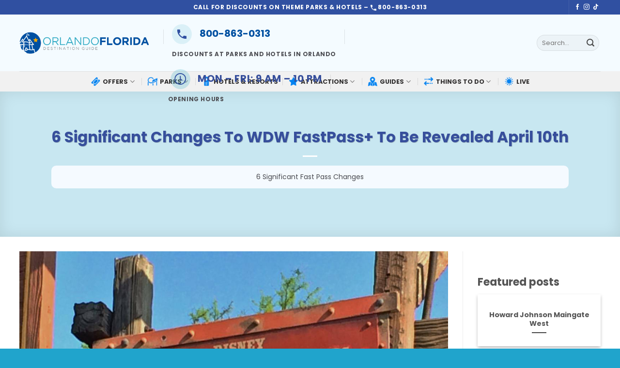

--- FILE ---
content_type: text/html; charset=UTF-8
request_url: https://www.orlando-florida.net/6-significant-changes-wdw-fastpass-revealed-april-10th/
body_size: 31456
content:
<!DOCTYPE html>
<html lang="en-US" prefix="og: https://ogp.me/ns#" class="loading-site no-js">
<head>
	<meta charset="UTF-8" />
	<link rel="profile" href="http://gmpg.org/xfn/11" />
	<link rel="pingback" href="https://www.orlando-florida.net/xmlrpc.php" />

	<script>(function(html){html.className = html.className.replace(/\bno-js\b/,'js')})(document.documentElement);</script>

<!-- Open Graph Meta Tags generated by MashShare 4.0.47 - https://mashshare.net -->
<meta property="og:type" content="article" /> 
<meta property="og:title" content="6 Significant Changes To WDW FastPass+ To Be Revealed April 10th" />
<meta property="og:description" content="6 Significant Fast Pass Changes" />
<meta property="og:image" content="https://www.orlando-florida.net/wp-content/uploads/2016/04/WDW_Fast_Pass_Sign_ICSQez.jpg" />
<meta property="og:url" content="https://www.orlando-florida.net/6-significant-changes-wdw-fastpass-revealed-april-10th/" />
<meta property="og:site_name" content="Orlando Guide: Discover the Best Things to Do in Orlando, Florida" />
<meta property="article:published_time" content="2016-04-07T16:51:21-03:00" />
<meta property="article:modified_time" content="2016-04-07T16:51:21-03:00" />
<meta property="og:updated_time" content="2016-04-07T16:51:21-03:00" />
<!-- Open Graph Meta Tags generated by MashShare 4.0.47 - https://www.mashshare.net -->
<!-- Twitter Card generated by MashShare 4.0.47 - https://www.mashshare.net -->
<meta property="og:image:width" content="1200" />
<meta property="og:image:height" content="900" />
<meta name="twitter:card" content="summary_large_image">
<meta name="twitter:title" content="6 Significant Changes To WDW FastPass+ To Be Revealed April 10th">
<meta name="twitter:description" content="6 Significant Fast Pass Changes">
<meta name="twitter:image" content="https://www.orlando-florida.net/wp-content/uploads/2016/04/WDW_Fast_Pass_Sign_ICSQez.jpg">
<!-- Twitter Card generated by MashShare 4.0.47 - https://www.mashshare.net -->


<!-- Google Tag Manager for WordPress by gtm4wp.com -->
<script data-cfasync="false" data-pagespeed-no-defer>
	var gtm4wp_datalayer_name = "dataLayer";
	var dataLayer = dataLayer || [];
</script>
<!-- End Google Tag Manager for WordPress by gtm4wp.com --><meta name="viewport" content="width=device-width, initial-scale=1" />
<!-- Search Engine Optimization by Rank Math PRO - https://rankmath.com/ -->
<title>6 Significant Changes To WDW FastPass+ To Be Revealed April 10th - Orlando Guide: Discover the Best Things to Do in Orlando, Florida</title>
<meta name="description" content="6 Significant Fast Pass Changes"/>
<meta name="robots" content="follow, index, max-snippet:-1, max-video-preview:-1, max-image-preview:large"/>
<link rel="canonical" href="https://www.orlando-florida.net/6-significant-changes-wdw-fastpass-revealed-april-10th/" />
<meta property="og:locale" content="en_US" />
<meta property="og:type" content="article" />
<meta property="og:title" content="6 Significant Changes To WDW FastPass+ To Be Revealed April 10th - Orlando Guide: Discover the Best Things to Do in Orlando, Florida" />
<meta property="og:description" content="6 Significant Fast Pass Changes" />
<meta property="og:url" content="https://www.orlando-florida.net/6-significant-changes-wdw-fastpass-revealed-april-10th/" />
<meta property="og:site_name" content="Orlando Guide. Discounts, Orlando Tickets, Hotels, Packages" />
<meta property="article:publisher" content="https://www.facebook.com/guiaorlandoflorida" />
<meta property="article:tag" content="Animal Kingdom" />
<meta property="article:tag" content="epcot" />
<meta property="article:tag" content="Hollywood Studio" />
<meta property="article:tag" content="magic kingdom" />
<meta property="article:tag" content="walt disney world" />
<meta property="article:section" content="Disney World" />
<meta property="og:image" content="https://www.orlando-florida.net/wp-content/uploads/2016/04/WDW_Fast_Pass_Sign_ICSQez.jpg" />
<meta property="og:image:secure_url" content="https://www.orlando-florida.net/wp-content/uploads/2016/04/WDW_Fast_Pass_Sign_ICSQez.jpg" />
<meta property="og:image:width" content="1200" />
<meta property="og:image:height" content="900" />
<meta property="og:image:alt" content="WDW_Fast_Pass_Sign" />
<meta property="og:image:type" content="image/jpeg" />
<meta property="article:published_time" content="2016-04-07T16:51:21-03:00" />
<meta name="twitter:card" content="summary_large_image" />
<meta name="twitter:title" content="6 Significant Changes To WDW FastPass+ To Be Revealed April 10th - Orlando Guide: Discover the Best Things to Do in Orlando, Florida" />
<meta name="twitter:description" content="6 Significant Fast Pass Changes" />
<meta name="twitter:image" content="https://www.orlando-florida.net/wp-content/uploads/2016/04/WDW_Fast_Pass_Sign_ICSQez.jpg" />
<meta name="twitter:label1" content="Written by" />
<meta name="twitter:data1" content="Devante Mathews" />
<meta name="twitter:label2" content="Time to read" />
<meta name="twitter:data2" content="2 minutes" />
<script type="application/ld+json" class="rank-math-schema-pro">{"@context":"https://schema.org","@graph":[{"articleSection":"Animal Kingdom, epcot, Hollywood Studio, magic kingdom, walt disney world","headline":"6 Significant Changes To WDW FastPass+ To Be Revealed April 10th - Orlando Guide: Discover the Best Things to Do in Orlando, Florida","description":"6 Significant Fast Pass Changes","speakable":{"@type":"SpeakableSpecification","cssSelector":["headline","summary"]},"@type":"BlogPosting","author":{"@id":"https://www.orlando-florida.net/author/hci_admin/","name":"Devante Mathews"},"datePublished":"2016-04-07T16:51:21-03:00","dateModified":"2016-04-07T16:51:21-03:00","image":{"@id":"https://www.orlando-florida.net/wp-content/uploads/2016/04/WDW_Fast_Pass_Sign_ICSQez.jpg"},"name":"6 Significant Changes To WDW FastPass+ To Be Revealed April 10th - Orlando Guide: Discover the Best Things to Do in Orlando, Florida","@id":"https://www.orlando-florida.net/6-significant-changes-wdw-fastpass-revealed-april-10th/#schema-236538","isPartOf":{"@id":"https://www.orlando-florida.net/6-significant-changes-wdw-fastpass-revealed-april-10th/#webpage"},"publisher":{"@id":"https://www.orlando-florida.net/#person"},"inLanguage":"en-US","mainEntityOfPage":{"@id":"https://www.orlando-florida.net/6-significant-changes-wdw-fastpass-revealed-april-10th/#webpage"}},{"@type":["Person","Organization"],"@id":"https://www.orlando-florida.net/#person","name":"Devante Mathews","sameAs":["https://www.facebook.com/guiaorlandoflorida"],"logo":{"@type":"ImageObject","@id":"https://www.orlando-florida.net/#logo","url":"https://www.orlando-florida.net/wp-content/uploads/2023/10/OF-Logo.png","contentUrl":"https://www.orlando-florida.net/wp-content/uploads/2023/10/OF-Logo.png","caption":"Orlando Guide. Discounts, Orlando Tickets, Hotels, Packages","inLanguage":"en-US","width":"849","height":"141"},"image":{"@type":"ImageObject","@id":"https://secure.gravatar.com/avatar/4422480e7df428bee76051ea80c94db0?s=96&amp;d=mm&amp;r=g","url":"https://secure.gravatar.com/avatar/4422480e7df428bee76051ea80c94db0?s=96&amp;d=mm&amp;r=g","caption":"Devante Mathews","inLanguage":"en-US"}},{"@type":"WebSite","@id":"https://www.orlando-florida.net/#website","url":"https://www.orlando-florida.net","name":"Orlando Guide. Discounts, Orlando Tickets, Hotels, Packages","alternateName":"Orlando Guide","publisher":{"@id":"https://www.orlando-florida.net/#person"},"inLanguage":"en-US"},{"@type":"ImageObject","@id":"https://www.orlando-florida.net/wp-content/uploads/2016/04/WDW_Fast_Pass_Sign_ICSQez.jpg","url":"https://www.orlando-florida.net/wp-content/uploads/2016/04/WDW_Fast_Pass_Sign_ICSQez.jpg","width":"1200","height":"900","caption":"WDW_Fast_Pass_Sign","inLanguage":"en-US"},{"@type":"BreadcrumbList","@id":"https://www.orlando-florida.net/6-significant-changes-wdw-fastpass-revealed-april-10th/#breadcrumb","itemListElement":[{"@type":"ListItem","position":"1","item":{"@id":"https://www.orlando-florida.net","name":"Home"}},{"@type":"ListItem","position":"2","item":{"@id":"https://www.orlando-florida.net/tag/animal-kingdom/","name":"Animal Kingdom"}},{"@type":"ListItem","position":"3","item":{"@id":"https://www.orlando-florida.net/6-significant-changes-wdw-fastpass-revealed-april-10th/","name":"6 Significant Changes To WDW FastPass+ To Be Revealed April 10th"}}]},{"@type":"WebPage","@id":"https://www.orlando-florida.net/6-significant-changes-wdw-fastpass-revealed-april-10th/#webpage","url":"https://www.orlando-florida.net/6-significant-changes-wdw-fastpass-revealed-april-10th/","name":"6 Significant Changes To WDW FastPass+ To Be Revealed April 10th - Orlando Guide: Discover the Best Things to Do in Orlando, Florida","datePublished":"2016-04-07T16:51:21-03:00","dateModified":"2016-04-07T16:51:21-03:00","isPartOf":{"@id":"https://www.orlando-florida.net/#website"},"primaryImageOfPage":{"@id":"https://www.orlando-florida.net/wp-content/uploads/2016/04/WDW_Fast_Pass_Sign_ICSQez.jpg"},"inLanguage":"en-US","breadcrumb":{"@id":"https://www.orlando-florida.net/6-significant-changes-wdw-fastpass-revealed-april-10th/#breadcrumb"}},{"@type":"Person","@id":"https://www.orlando-florida.net/author/hci_admin/","name":"Devante Mathews","url":"https://www.orlando-florida.net/author/hci_admin/","image":{"@type":"ImageObject","@id":"https://secure.gravatar.com/avatar/4422480e7df428bee76051ea80c94db0?s=96&amp;d=mm&amp;r=g","url":"https://secure.gravatar.com/avatar/4422480e7df428bee76051ea80c94db0?s=96&amp;d=mm&amp;r=g","caption":"Devante Mathews","inLanguage":"en-US"}},{"@type":"BlogPosting","headline":"6 Significant Changes To WDW FastPass+ To Be Revealed April 10th - Orlando Guide: Discover the Best Things","datePublished":"2016-04-07T16:51:21-03:00","dateModified":"2016-04-07T16:51:21-03:00","articleSection":"Animal Kingdom, epcot, Hollywood Studio, magic kingdom, walt disney world","author":{"@id":"https://www.orlando-florida.net/author/hci_admin/","name":"Devante Mathews"},"publisher":{"@id":"https://www.orlando-florida.net/#person"},"description":"6 Significant Fast Pass Changes","name":"6 Significant Changes To WDW FastPass+ To Be Revealed April 10th - Orlando Guide: Discover the Best Things","@id":"https://www.orlando-florida.net/6-significant-changes-wdw-fastpass-revealed-april-10th/#richSnippet","isPartOf":{"@id":"https://www.orlando-florida.net/6-significant-changes-wdw-fastpass-revealed-april-10th/#webpage"},"image":{"@id":"https://www.orlando-florida.net/wp-content/uploads/2016/04/WDW_Fast_Pass_Sign_ICSQez.jpg"},"inLanguage":"en-US","mainEntityOfPage":{"@id":"https://www.orlando-florida.net/6-significant-changes-wdw-fastpass-revealed-april-10th/#webpage"}}]}</script>
<!-- /Rank Math WordPress SEO plugin -->

<link rel='dns-prefetch' href='//fonts.googleapis.com' />
<link href='https://fonts.gstatic.com' crossorigin rel='preconnect' />
<link rel='prefetch' href='https://www.orlando-florida.net/wp-content/themes/flatsome/assets/js/flatsome.js?ver=be4456ec53c49e21f6f3' />
<link rel='prefetch' href='https://www.orlando-florida.net/wp-content/themes/flatsome/assets/js/chunk.slider.js?ver=3.18.4' />
<link rel='prefetch' href='https://www.orlando-florida.net/wp-content/themes/flatsome/assets/js/chunk.popups.js?ver=3.18.4' />
<link rel='prefetch' href='https://www.orlando-florida.net/wp-content/themes/flatsome/assets/js/chunk.tooltips.js?ver=3.18.4' />
<link rel="alternate" type="application/rss+xml" title="Orlando Guide: Discover the Best Things to Do in Orlando, Florida &raquo; Feed" href="https://www.orlando-florida.net/feed/" />
<link rel="alternate" type="application/rss+xml" title="Orlando Guide: Discover the Best Things to Do in Orlando, Florida &raquo; Comments Feed" href="https://www.orlando-florida.net/comments/feed/" />
<link rel="alternate" type="application/rss+xml" title="Orlando Guide: Discover the Best Things to Do in Orlando, Florida &raquo; Stories Feed" href="https://www.orlando-florida.net/web-stories/feed/"><script type="text/javascript">
/* <![CDATA[ */
window._wpemojiSettings = {"baseUrl":"https:\/\/s.w.org\/images\/core\/emoji\/15.0.3\/72x72\/","ext":".png","svgUrl":"https:\/\/s.w.org\/images\/core\/emoji\/15.0.3\/svg\/","svgExt":".svg","source":{"concatemoji":"https:\/\/www.orlando-florida.net\/wp-includes\/js\/wp-emoji-release.min.js?ver=6.6.2"}};
/*! This file is auto-generated */
!function(i,n){var o,s,e;function c(e){try{var t={supportTests:e,timestamp:(new Date).valueOf()};sessionStorage.setItem(o,JSON.stringify(t))}catch(e){}}function p(e,t,n){e.clearRect(0,0,e.canvas.width,e.canvas.height),e.fillText(t,0,0);var t=new Uint32Array(e.getImageData(0,0,e.canvas.width,e.canvas.height).data),r=(e.clearRect(0,0,e.canvas.width,e.canvas.height),e.fillText(n,0,0),new Uint32Array(e.getImageData(0,0,e.canvas.width,e.canvas.height).data));return t.every(function(e,t){return e===r[t]})}function u(e,t,n){switch(t){case"flag":return n(e,"\ud83c\udff3\ufe0f\u200d\u26a7\ufe0f","\ud83c\udff3\ufe0f\u200b\u26a7\ufe0f")?!1:!n(e,"\ud83c\uddfa\ud83c\uddf3","\ud83c\uddfa\u200b\ud83c\uddf3")&&!n(e,"\ud83c\udff4\udb40\udc67\udb40\udc62\udb40\udc65\udb40\udc6e\udb40\udc67\udb40\udc7f","\ud83c\udff4\u200b\udb40\udc67\u200b\udb40\udc62\u200b\udb40\udc65\u200b\udb40\udc6e\u200b\udb40\udc67\u200b\udb40\udc7f");case"emoji":return!n(e,"\ud83d\udc26\u200d\u2b1b","\ud83d\udc26\u200b\u2b1b")}return!1}function f(e,t,n){var r="undefined"!=typeof WorkerGlobalScope&&self instanceof WorkerGlobalScope?new OffscreenCanvas(300,150):i.createElement("canvas"),a=r.getContext("2d",{willReadFrequently:!0}),o=(a.textBaseline="top",a.font="600 32px Arial",{});return e.forEach(function(e){o[e]=t(a,e,n)}),o}function t(e){var t=i.createElement("script");t.src=e,t.defer=!0,i.head.appendChild(t)}"undefined"!=typeof Promise&&(o="wpEmojiSettingsSupports",s=["flag","emoji"],n.supports={everything:!0,everythingExceptFlag:!0},e=new Promise(function(e){i.addEventListener("DOMContentLoaded",e,{once:!0})}),new Promise(function(t){var n=function(){try{var e=JSON.parse(sessionStorage.getItem(o));if("object"==typeof e&&"number"==typeof e.timestamp&&(new Date).valueOf()<e.timestamp+604800&&"object"==typeof e.supportTests)return e.supportTests}catch(e){}return null}();if(!n){if("undefined"!=typeof Worker&&"undefined"!=typeof OffscreenCanvas&&"undefined"!=typeof URL&&URL.createObjectURL&&"undefined"!=typeof Blob)try{var e="postMessage("+f.toString()+"("+[JSON.stringify(s),u.toString(),p.toString()].join(",")+"));",r=new Blob([e],{type:"text/javascript"}),a=new Worker(URL.createObjectURL(r),{name:"wpTestEmojiSupports"});return void(a.onmessage=function(e){c(n=e.data),a.terminate(),t(n)})}catch(e){}c(n=f(s,u,p))}t(n)}).then(function(e){for(var t in e)n.supports[t]=e[t],n.supports.everything=n.supports.everything&&n.supports[t],"flag"!==t&&(n.supports.everythingExceptFlag=n.supports.everythingExceptFlag&&n.supports[t]);n.supports.everythingExceptFlag=n.supports.everythingExceptFlag&&!n.supports.flag,n.DOMReady=!1,n.readyCallback=function(){n.DOMReady=!0}}).then(function(){return e}).then(function(){var e;n.supports.everything||(n.readyCallback(),(e=n.source||{}).concatemoji?t(e.concatemoji):e.wpemoji&&e.twemoji&&(t(e.twemoji),t(e.wpemoji)))}))}((window,document),window._wpemojiSettings);
/* ]]> */
</script>
<!-- orlando-florida.net is managing ads with Advanced Ads 1.52.2 – https://wpadvancedads.com/ --><script data-wpfc-render="false" id="orlan-ready">
			window.advanced_ads_ready=function(e,a){a=a||"complete";var d=function(e){return"interactive"===a?"loading"!==e:"complete"===e};d(document.readyState)?e():document.addEventListener("readystatechange",(function(a){d(a.target.readyState)&&e()}),{once:"interactive"===a})},window.advanced_ads_ready_queue=window.advanced_ads_ready_queue||[];		</script>
		<style id='wp-emoji-styles-inline-css' type='text/css'>

	img.wp-smiley, img.emoji {
		display: inline !important;
		border: none !important;
		box-shadow: none !important;
		height: 1em !important;
		width: 1em !important;
		margin: 0 0.07em !important;
		vertical-align: -0.1em !important;
		background: none !important;
		padding: 0 !important;
	}
</style>
<style id='wp-block-library-inline-css' type='text/css'>
:root{--wp-admin-theme-color:#007cba;--wp-admin-theme-color--rgb:0,124,186;--wp-admin-theme-color-darker-10:#006ba1;--wp-admin-theme-color-darker-10--rgb:0,107,161;--wp-admin-theme-color-darker-20:#005a87;--wp-admin-theme-color-darker-20--rgb:0,90,135;--wp-admin-border-width-focus:2px;--wp-block-synced-color:#7a00df;--wp-block-synced-color--rgb:122,0,223;--wp-bound-block-color:var(--wp-block-synced-color)}@media (min-resolution:192dpi){:root{--wp-admin-border-width-focus:1.5px}}.wp-element-button{cursor:pointer}:root{--wp--preset--font-size--normal:16px;--wp--preset--font-size--huge:42px}:root .has-very-light-gray-background-color{background-color:#eee}:root .has-very-dark-gray-background-color{background-color:#313131}:root .has-very-light-gray-color{color:#eee}:root .has-very-dark-gray-color{color:#313131}:root .has-vivid-green-cyan-to-vivid-cyan-blue-gradient-background{background:linear-gradient(135deg,#00d084,#0693e3)}:root .has-purple-crush-gradient-background{background:linear-gradient(135deg,#34e2e4,#4721fb 50%,#ab1dfe)}:root .has-hazy-dawn-gradient-background{background:linear-gradient(135deg,#faaca8,#dad0ec)}:root .has-subdued-olive-gradient-background{background:linear-gradient(135deg,#fafae1,#67a671)}:root .has-atomic-cream-gradient-background{background:linear-gradient(135deg,#fdd79a,#004a59)}:root .has-nightshade-gradient-background{background:linear-gradient(135deg,#330968,#31cdcf)}:root .has-midnight-gradient-background{background:linear-gradient(135deg,#020381,#2874fc)}.has-regular-font-size{font-size:1em}.has-larger-font-size{font-size:2.625em}.has-normal-font-size{font-size:var(--wp--preset--font-size--normal)}.has-huge-font-size{font-size:var(--wp--preset--font-size--huge)}.has-text-align-center{text-align:center}.has-text-align-left{text-align:left}.has-text-align-right{text-align:right}#end-resizable-editor-section{display:none}.aligncenter{clear:both}.items-justified-left{justify-content:flex-start}.items-justified-center{justify-content:center}.items-justified-right{justify-content:flex-end}.items-justified-space-between{justify-content:space-between}.screen-reader-text{border:0;clip:rect(1px,1px,1px,1px);clip-path:inset(50%);height:1px;margin:-1px;overflow:hidden;padding:0;position:absolute;width:1px;word-wrap:normal!important}.screen-reader-text:focus{background-color:#ddd;clip:auto!important;clip-path:none;color:#444;display:block;font-size:1em;height:auto;left:5px;line-height:normal;padding:15px 23px 14px;text-decoration:none;top:5px;width:auto;z-index:100000}html :where(.has-border-color){border-style:solid}html :where([style*=border-top-color]){border-top-style:solid}html :where([style*=border-right-color]){border-right-style:solid}html :where([style*=border-bottom-color]){border-bottom-style:solid}html :where([style*=border-left-color]){border-left-style:solid}html :where([style*=border-width]){border-style:solid}html :where([style*=border-top-width]){border-top-style:solid}html :where([style*=border-right-width]){border-right-style:solid}html :where([style*=border-bottom-width]){border-bottom-style:solid}html :where([style*=border-left-width]){border-left-style:solid}html :where(img[class*=wp-image-]){height:auto;max-width:100%}:where(figure){margin:0 0 1em}html :where(.is-position-sticky){--wp-admin--admin-bar--position-offset:var(--wp-admin--admin-bar--height,0px)}@media screen and (max-width:600px){html :where(.is-position-sticky){--wp-admin--admin-bar--position-offset:0px}}
</style>
<link rel='stylesheet' id='mashsb-styles-css' href='https://www.orlando-florida.net/wp-content/plugins/mashsharer/assets/css/mashsb.min.css?ver=4.0.47' type='text/css' media='all' />
<style id='mashsb-styles-inline-css' type='text/css'>
.mashsb-count {color:#cccccc;}@media only screen and (min-width:568px){.mashsb-buttons a {min-width: 177px;}}
</style>
<link rel='stylesheet' id='flatsome-main-css' href='https://www.orlando-florida.net/wp-content/themes/flatsome/assets/css/flatsome.css?ver=3.18.4' type='text/css' media='all' />
<style id='flatsome-main-inline-css' type='text/css'>
@font-face {
				font-family: "fl-icons";
				font-display: block;
				src: url(https://www.orlando-florida.net/wp-content/themes/flatsome/assets/css/icons/fl-icons.eot?v=3.18.4);
				src:
					url(https://www.orlando-florida.net/wp-content/themes/flatsome/assets/css/icons/fl-icons.eot#iefix?v=3.18.4) format("embedded-opentype"),
					url(https://www.orlando-florida.net/wp-content/themes/flatsome/assets/css/icons/fl-icons.woff2?v=3.18.4) format("woff2"),
					url(https://www.orlando-florida.net/wp-content/themes/flatsome/assets/css/icons/fl-icons.ttf?v=3.18.4) format("truetype"),
					url(https://www.orlando-florida.net/wp-content/themes/flatsome/assets/css/icons/fl-icons.woff?v=3.18.4) format("woff"),
					url(https://www.orlando-florida.net/wp-content/themes/flatsome/assets/css/icons/fl-icons.svg?v=3.18.4#fl-icons) format("svg");
			}
</style>
<link rel='stylesheet' id='flatsome-style-css' href='https://www.orlando-florida.net/wp-content/themes/flatsome-child/style.css?ver=3.0' type='text/css' media='all' />
<link rel='stylesheet' id='flatsome-googlefonts-css' href='//fonts.googleapis.com/css?family=Poppins%3Aregular%2C700%2Cregular%2C700%2C200&#038;display=swap&#038;ver=3.9' type='text/css' media='all' />
<script type="text/javascript" src="https://www.orlando-florida.net/wp-includes/js/jquery/jquery.min.js?ver=3.7.1" id="jquery-core-js"></script>
<script type="text/javascript" src="https://www.orlando-florida.net/wp-includes/js/jquery/jquery-migrate.min.js?ver=3.4.1" id="jquery-migrate-js"></script>
<script type="text/javascript" id="mashsb-js-extra">
/* <![CDATA[ */
var mashsb = {"shares":"22","round_shares":"1","animate_shares":"0","dynamic_buttons":"0","share_url":"https:\/\/www.orlando-florida.net\/6-significant-changes-wdw-fastpass-revealed-april-10th\/","title":"6+Significant+Changes+To+WDW+FastPass%2B+To+Be+Revealed+April+10th","image":"https:\/\/www.orlando-florida.net\/wp-content\/uploads\/2016\/04\/WDW_Fast_Pass_Sign_ICSQez.jpg","desc":"6 Significant Fast Pass Changes","hashtag":"","subscribe":"content","subscribe_url":"","activestatus":"1","singular":"1","twitter_popup":"1","refresh":"0","nonce":"528b83106a","postid":"20832","servertime":"1752860141","ajaxurl":"https:\/\/www.orlando-florida.net\/wp-admin\/admin-ajax.php"};
/* ]]> */
</script>
<script type="text/javascript" src="https://www.orlando-florida.net/wp-content/plugins/mashsharer/assets/js/mashsb.min.js?ver=4.0.47" id="mashsb-js"></script>
<script type="text/javascript" id="advanced-ads-advanced-js-js-extra">
/* <![CDATA[ */
var advads_options = {"blog_id":"1","privacy":{"enabled":false,"state":"not_needed"}};
/* ]]> */
</script>
<script type="text/javascript" src="https://www.orlando-florida.net/wp-content/plugins/advanced-ads/public/assets/js/advanced.min.js?ver=1.52.2" id="advanced-ads-advanced-js-js"></script>
<link rel="https://api.w.org/" href="https://www.orlando-florida.net/wp-json/" /><link rel="alternate" title="JSON" type="application/json" href="https://www.orlando-florida.net/wp-json/wp/v2/posts/20832" /><link rel="EditURI" type="application/rsd+xml" title="RSD" href="https://www.orlando-florida.net/xmlrpc.php?rsd" />
<meta name="generator" content="WordPress 6.6.2" />
<link rel='shortlink' href='https://www.orlando-florida.net/?p=20832' />
<link rel="alternate" title="oEmbed (JSON)" type="application/json+oembed" href="https://www.orlando-florida.net/wp-json/oembed/1.0/embed?url=https%3A%2F%2Fwww.orlando-florida.net%2F6-significant-changes-wdw-fastpass-revealed-april-10th%2F" />
<link rel="alternate" title="oEmbed (XML)" type="text/xml+oembed" href="https://www.orlando-florida.net/wp-json/oembed/1.0/embed?url=https%3A%2F%2Fwww.orlando-florida.net%2F6-significant-changes-wdw-fastpass-revealed-april-10th%2F&#038;format=xml" />
<script>advads_items = { conditions: {}, display_callbacks: {}, display_effect_callbacks: {}, hide_callbacks: {}, backgrounds: {}, effect_durations: {}, close_functions: {}, showed: [] };</script><style type="text/css" id="orlan-layer-custom-css"></style>
<!-- Google Tag Manager for WordPress by gtm4wp.com -->
<!-- GTM Container placement set to off -->
<script data-cfasync="false" data-pagespeed-no-defer type="text/javascript">
	var dataLayer_content = {"visitorIP":"202.8.43.232","pageTitle":"6 Significant Changes To WDW FastPass+ To Be Revealed April 10th - Orlando Guide: Discover the Best Things to Do in Orlando, Florida","pagePostType":"post","pagePostType2":"single-post","pageCategory":["disney-world"],"pageAttributes":["animal-kingdom","epcot","hollywood-studio","magic-kingdom","walt-disney-world"],"pagePostAuthorID":3,"pagePostAuthor":"Devante Mathews","pagePostDate":"April 7, 2016","pagePostDateYear":2016,"pagePostDateMonth":4,"pagePostDateDay":7,"pagePostDateDayName":"Thursday","pagePostDateHour":16,"pagePostDateMinute":51,"pagePostDateIso":"2016-04-07T16:51:21-03:00","pagePostDateUnix":1460047881,"pagePostTerms":{"category":["Disney World"],"post_tag":["Animal Kingdom","epcot","Hollywood Studio","magic kingdom","walt disney world"],"author":["Devante Mathews"],"meta":{"post_views_count":[848,848,848,848,848],"hefo_before":[0,0,0,0,0],"hefo_after":[0,0,0,0,0],"theme_custom_layout_metabox_options_title":["default","default","default","default","default"],"theme_custom_layout_metabox_options_header_size":["default","default","default","default","default"],"theme_custom_layout_metabox_options_header_bg":["default","default","default","default","default"],"theme_custom_sub_title_metabox_options_sub_title":["","","","",""],"theme_custom_sidebar_options_left":["default","default","default","default","default"],"theme_custom_sidebar_options_right":["default","default","default","default","default"],"dashnex_post_metabox":["","","","",""],"prm-meta":["a:0:{}","a:0:{}","a:0:{}","a:0:{}","a:0:{}"],"cu_twitter_data":["a:2:{s:8:\"username\";s:12:\"SandyCanetti\";s:17:\"twitter_status_id\";s:18:\"716980485893783552\";}","a:2:{s:8:\"username\";s:12:\"SandyCanetti\";s:17:\"twitter_status_id\";s:18:\"716980485893783552\";}","a:2:{s:8:\"username\";s:12:\"SandyCanetti\";s:17:\"twitter_status_id\";s:18:\"716980485893783552\";}","a:2:{s:8:\"username\";s:12:\"SandyCanetti\";s:17:\"twitter_status_id\";s:18:\"716980485893783552\";}","a:2:{s:8:\"username\";s:12:\"SandyCanetti\";s:17:\"twitter_status_id\";s:18:\"716980485893783552\";}"],"pg_indexer":["https:\/\/www.orlando-florida.net\/6-significant-changes-wdw-fastpass-revealed-april-10th\/","https:\/\/www.orlando-florida.net\/6-significant-changes-wdw-fastpass-revealed-april-10th\/","https:\/\/www.orlando-florida.net\/6-significant-changes-wdw-fastpass-revealed-april-10th\/","https:\/\/www.orlando-florida.net\/6-significant-changes-wdw-fastpass-revealed-april-10th\/","https:\/\/www.orlando-florida.net\/6-significant-changes-wdw-fastpass-revealed-april-10th\/"],"pg_indexer_date":["2016-04-07 20:51:23","2016-04-07 20:51:23","2016-04-07 20:51:23","2016-04-07 20:51:23","2016-04-07 20:51:23"],"mashsb_timestamp":[1748379397,1748379397,1748379397,1748379397,1748379397],"mashsb_shares":[9,9,9,9,9],"mashsb_jsonshares":["{\"total\":9,\"pinterest\":1,\"google\":2,\"linkedin\":0,\"buffer\":4,\"stumbleupon\":1,\"twitter\":0,\"facebook_shares\":1,\"vk\":0,\"facebook_total\":0,\"facebook_likes\":0,\"facebook_comments\":0}","{\"total\":9,\"pinterest\":1,\"google\":2,\"linkedin\":0,\"buffer\":4,\"stumbleupon\":1,\"twitter\":0,\"facebook_shares\":1,\"vk\":0,\"facebook_total\":0,\"facebook_likes\":0,\"facebook_comments\":0}","{\"total\":9,\"pinterest\":1,\"google\":2,\"linkedin\":0,\"buffer\":4,\"stumbleupon\":1,\"twitter\":0,\"facebook_shares\":1,\"vk\":0,\"facebook_total\":0,\"facebook_likes\":0,\"facebook_comments\":0}","{\"total\":9,\"pinterest\":1,\"google\":2,\"linkedin\":0,\"buffer\":4,\"stumbleupon\":1,\"twitter\":0,\"facebook_shares\":1,\"vk\":0,\"facebook_total\":0,\"facebook_likes\":0,\"facebook_comments\":0}","{\"total\":9,\"pinterest\":1,\"google\":2,\"linkedin\":0,\"buffer\":4,\"stumbleupon\":1,\"twitter\":0,\"facebook_shares\":1,\"vk\":0,\"facebook_total\":0,\"facebook_likes\":0,\"facebook_comments\":0}"],"mashpw_views_count":[13,13,13,13,13],"mashpv_pageviews_count":[362,362,362,362,362],"ppma_authors_name":["Devante Mathews","Devante Mathews","Devante Mathews","Devante Mathews","Devante Mathews"],"rank_math_news_sitemap_exclude":"off","rank_math_news_sitemap_robots":"index","rank_math_robots":"a:1:{i:0;s:5:\"index\";}","rank_math_analytic_object_id":1304,"rank_math_internal_links_processed":1}},"postID":20832,"postFormat":"standard"};
	dataLayer.push( dataLayer_content );
</script>
<script>
	console.warn && console.warn("[GTM4WP] Google Tag Manager container code placement set to OFF !!!");
	console.warn && console.warn("[GTM4WP] Data layer codes are active but GTM container must be loaded using custom coding !!!");
</script>
<!-- End Google Tag Manager for WordPress by gtm4wp.com --><script type="text/javascript">
		var advadsCfpQueue = [];
		var advadsCfpAd = function( adID ){
			if ( 'undefined' == typeof advadsProCfp ) { advadsCfpQueue.push( adID ) } else { advadsProCfp.addElement( adID ) }
		};
		</script>
		<meta name="Explore the ultimate Orlando guide: insights on theme parks, attractions, and hidden gems. Plan your adventure with the top things to do in Orlando.">

<!-- Google Tag Manager -->
<script>(function(w,d,s,l,i){w[l]=w[l]||[];w[l].push({'gtm.start':
new Date().getTime(),event:'gtm.js'});var f=d.getElementsByTagName(s)[0],
j=d.createElement(s),dl=l!='dataLayer'?'&l='+l:'';j.async=true;j.src=
'https://www.googletagmanager.com/gtm.js?id='+i+dl;f.parentNode.insertBefore(j,f);
})(window,document,'script','dataLayer','GTM-PGW8PN');</script>
<!-- End Google Tag Manager -->


<script src="https://code.jquery.com/jquery-3.7.1.min.js"></script>

<script>
		$('.nav-top-link').click(function(){
			if($(this).attr('aria-expanded') === 'true'){
				$('.menu-item').removeClass('current-dropdown');
				$(this).attr('aria-expanded', 'false');
			}else if($(this).attr('aria-expanded') === 'false'){
				$('.menu-item').addClass('current-dropdown');
				$(this).attr('aria-expanded', 'true');
			}
		});
	</script>
<link rel="icon" href="https://www.orlando-florida.net/wp-content/uploads/2023/10/cropped-OF-Logo-1-32x32.png" sizes="32x32" />
<link rel="icon" href="https://www.orlando-florida.net/wp-content/uploads/2023/10/cropped-OF-Logo-1-192x192.png" sizes="192x192" />
<link rel="apple-touch-icon" href="https://www.orlando-florida.net/wp-content/uploads/2023/10/cropped-OF-Logo-1-180x180.png" />
<meta name="msapplication-TileImage" content="https://www.orlando-florida.net/wp-content/uploads/2023/10/cropped-OF-Logo-1-270x270.png" />
<style id="custom-css" type="text/css">:root {--primary-color: #3050a1;--fs-color-primary: #3050a1;--fs-color-secondary: #0e81ed;--fs-color-success: #7a9c59;--fs-color-alert: #b20000;--fs-experimental-link-color: #474747;--fs-experimental-link-color-hover: #111;}.tooltipster-base {--tooltip-color: #fff;--tooltip-bg-color: #000;}.off-canvas-right .mfp-content, .off-canvas-left .mfp-content {--drawer-width: 300px;}.container-width, .full-width .ubermenu-nav, .container, .row{max-width: 1230px}.row.row-collapse{max-width: 1200px}.row.row-small{max-width: 1222.5px}.row.row-large{max-width: 1260px}.header-main{height: 117px}#logo img{max-height: 117px}#logo{width:267px;}#logo img{padding:17px 0;}.header-bottom{min-height: 42px}.header-top{min-height: 30px}.transparent .header-main{height: 90px}.transparent #logo img{max-height: 90px}.has-transparent + .page-title:first-of-type,.has-transparent + #main > .page-title,.has-transparent + #main > div > .page-title,.has-transparent + #main .page-header-wrapper:first-of-type .page-title{padding-top: 170px;}.header.show-on-scroll,.stuck .header-main{height:70px!important}.stuck #logo img{max-height: 70px!important}.search-form{ width: 48%;}.header-bg-color {background-color: #f4fbff}.header-bottom {background-color: #f1f1f1}.top-bar-nav > li > a{line-height: 16px }.header-main .nav > li > a{line-height: 16px }.header-bottom-nav > li > a{line-height: 19px }@media (max-width: 549px) {.header-main{height: 70px}#logo img{max-height: 70px}}.nav-dropdown{border-radius:10px}.nav-dropdown{font-size:100%}.header-top{background-color:#3050a1!important;}.blog-wrapper{background-color: #ffffff;}body{color: #474747}body{font-family: Poppins, sans-serif;}body {font-weight: 400;font-style: normal;}.nav > li > a {font-family: Poppins, sans-serif;}.mobile-sidebar-levels-2 .nav > li > ul > li > a {font-family: Poppins, sans-serif;}.nav > li > a,.mobile-sidebar-levels-2 .nav > li > ul > li > a {font-weight: 700;font-style: normal;}h1,h2,h3,h4,h5,h6,.heading-font, .off-canvas-center .nav-sidebar.nav-vertical > li > a{font-family: Poppins, sans-serif;}h1,h2,h3,h4,h5,h6,.heading-font,.banner h1,.banner h2 {font-weight: 700;font-style: normal;}.alt-font{font-family: Poppins, sans-serif;}.alt-font {font-weight: 200!important;font-style: normal!important;}.header:not(.transparent) .header-nav-main.nav > li > a {color: #363434;}.header:not(.transparent) .header-bottom-nav.nav > li > a{color: #312f2f;}.header:not(.transparent) .header-bottom-nav.nav > li > a:hover,.header:not(.transparent) .header-bottom-nav.nav > li.active > a,.header:not(.transparent) .header-bottom-nav.nav > li.current > a,.header:not(.transparent) .header-bottom-nav.nav > li > a.active,.header:not(.transparent) .header-bottom-nav.nav > li > a.current{color: #1e73be;}.header-bottom-nav.nav-line-bottom > li > a:before,.header-bottom-nav.nav-line-grow > li > a:before,.header-bottom-nav.nav-line > li > a:before,.header-bottom-nav.nav-box > li > a:hover,.header-bottom-nav.nav-box > li.active > a,.header-bottom-nav.nav-pills > li > a:hover,.header-bottom-nav.nav-pills > li.active > a{color:#FFF!important;background-color: #1e73be;}.widget:where(:not(.widget_shopping_cart)) a{color: #0e81ed;}.widget:where(:not(.widget_shopping_cart)) a:hover{color: #474747;}.widget .tagcloud a:hover{border-color: #474747; background-color: #474747;}.is-divider{background-color: #474747;}.absolute-footer, html{background-color: #20a4cc}.nav-vertical-fly-out > li + li {border-top-width: 1px; border-top-style: solid;}/* Custom CSS */@media screen and (max-width: 849px){.header-inner .nav{flex-wrap: nowrap !important;width: max-content !important;}}p{color:#585858;}.cc h3 {color:#585858;}.title5 h2 {font-weight: 300;font-size: 22px;}.title5 h2 strong{font-weight: bold;position: relative;padding-right: 16px;}.title5 h2 strong:after{content: '';position: absolute;height: 20px;width: 3px;background-color: #fff;top: 5px;right: 4px;}.bullet-arrow span a{ color: #FFFFFF !important; }.title4 h2 {font-weight: 300;font-size: 22px;}.title4 h2 strong{font-weight: bold;position: relative;padding-right: 16px;}.title4 h2 strong:after{content: '';position: absolute;height: 20px;width: 3px;background-color: #000000;top: 5px;right: 4px;}.row.classh5 h5.post-title.is-large a.plain:hover,.row.classh5 h5.post-title.is-large a.plain:focus{ color: #374f9c !important; }.dark a{color: #000 !important; font-size: 20px;}.dark a:hover,.dark a:focus{color: #374f9c !important;}.deals1 .dark a{color: #000 !important; font-size: 24px; }.dark a:hover,.dark a:focus{color: #374f9c !important;}.dark, .dark p, .dark td { color:#585858; }.row.classh5 h5.post-title.is-larger{padding-top: 0 !important;}.row.deals1 h5.post-title.is-larger{padding-top: 0 !important;}.row.classh5 h5.post-title.is-large{padding-top: 0 !important;}.row.classh5 h5.post-title.is-large a.plain:hover,.row.classh5 h5.post-title.is-large a.plain:focus{color: #000!important;}.row.classh5 h5.post-title.is-large a:hover,.row.classh5 h5.post-title.is-large a:focus{color: #939393 !important;}h1.section-title-normal span {font-size: 24px !important;}ol.flickity-page-dots li.dot{min-width: 13px;max-width: 13px;min-height: 13px;max-height: 13px;padding: 0;}.row.classh5 h1.post-title.is-large{ font-size: 24px !important; }.row.classh5 h2.post-title.is-large{ font-size: 22px !important; }.row.classh5 h3.post-title.is-large{ font-size: 20px !important; }.row.classh5 h4.post-title.is-large{ font-size: 18px !important; }.row.classh5 h5.post-title.is-large{ font-size: 16px !important; }.row.classh5 h6.post-title.is-large{ font-size: 16px !important; }.single-page p.has-background{ line-height: 1.2 !important; }ul {padding-top:20px;}h2 {font-size:22px; padding-top:20px;}h3 {font-size:20px; padding-top:20px;}h4 {font-size:18px; padding-top:20px;}h5 {font-size:16px;padding-top:20px;}h6 {font-size:16px; padding-top:20px;}li {padding-bottom:16px; line-height:22px;}.has-background {line-height:28px;}h1.wp-block-heading{ font-size: 24px !important; padding-top:20px ; text-transform: capitalize; }h2.wp-block-heading{ font-size: 22px !important; padding-top:20px ; text-transform: capitalize; }h3.wp-block-heading{ font-size: 20px !important; padding-top:20px ; text-transform: capitalize; }h4.wp-block-heading{ font-size: 18px !important; padding:20px ; text-transform: capitalize; }h5.wp-block-heading{ font-size: 16px !important; padding:20px; text-transform: capitalize; }h6.wp-block-heading{ font-size: 16px !important; padding:20px ; text-transform: capitalize; }.i-amphtml-story-player-shadow-root-intermediary{ display: none !important; }.section-title-normal span{ font-size: 22px!important; }h5.post-title.is-large{ font-size: 1em !important; }.single-page p.has-background{ line-height: 1.2 !important; }li {padding-bottom:16px; line-height:22px;}.has-background {line-height:28px;}h1.wp-block-heading{ font-size: 24px !important; padding-top:20px ; text-transform: capitalize; }h2.wp-block-heading{ font-size: 22px !important; padding-top:20px ; text-transform: capitalize; }h3.wp-block-heading{ font-size: 20px !important; padding-top:20px ; text-transform: capitalize; }h4.wp-block-heading{ font-size: 18px !important; padding:20px ; text-transform: capitalize; }h5.wp-block-heading{ font-size: 16px !important; padding:20px; text-transform: capitalize; }h6.wp-block-heading{ font-size: 16px !important; padding:20px ; text-transform: capitalize; }.i-amphtml-story-player-shadow-root-intermediary{ display: none !important; }.dark .heading-font, .dark a.lead, .dark h1, .dark h2, .dark h3, .dark h4, .dark h5, .dark h6, .dark label, .hover-dark:hover a, .hover-dark:hover h1, .hover-dark:hover h2, .hover-dark:hover h3, .hover-dark:hover h4, .hover-dark:hover h5, .hover-dark:hover h6, .hover-dark:hover p { color: #374f9c;}a {font-weight:600;color:#0050A1;}a:hover {font-weight:600;color:#0050A1;}p {text-transform: none;text-decoration:none; font-weight: normal; line-height:24px; font-size:1rem; }.txtExcerpt p {color:#4d4e53;text-shadow: 0px 0px 0px rgba(0,0,0,.1);}.dark .is-divider {background-color: hsla(0,0%,0%,0.8);}.row-divided .type-post.status-publish .article-inner .text-center .tagStyle{border: 1px solid transparent;transition: all 0.5s ease;}.row-divided .type-post.status-publish .article-inner .text-center{display: flex;flex-wrap: wrap;gap: 1px 5px;}.row-divided .type-post.status-publish .article-inner .blog-share{display: flex;flex-direction: column;margin: 10px ;}.wp-block-heading alignwide {text-transform:none; font-size:16px;line-height:16px;}.has-background {text-transform:none;margin-top:10px;font-size:16px;line-height:16px;}ul {font-size:16px;text-transform:none;text-decoration:none;font-weight: normal;line-height:1.7rem;}ol {font-size:16px;text-transform:none;text-decoration:none;font-weight: normal;line-height:1.7rem;}p{line-height:1.7rem;}.orlan-highlight-wrapper {margin-bottom:35px;}.orlan-inside-content {margin-bottom:35px;}figcaption {font-size:12px ; font-weight: normal;text-transform:none;}.posted-on{color: #c8e7f1 !important;}.posted-on a{position: relative !important;margin-left: -85px !important;z-index: 9 !important;}.posted-on {color:#000;}.entry-date {color:#373737 ;}.entry-meta {margin-top:10px;}@media screen and (max-width: 849px){.medium-logo-center .logo{position: absolute !important;right: 0 !important;left: 0 !important;margin: auto !important;}}.byline {color:#373737;}.is-xxsmall {font-size: 0.6rem;}.box-badge.hover-dark:hover a,.box-badge.hover-dark:hover p{ color: #FFFFFF !important; }.box-badge.hover-dark a,.box-badge.hover-dark p{ color: #FFFFFF !important; }.dark .is-divider { background-color: #fff; }.medium-logo-center .logo{z-index: 9999;}.has-background {line-height:30px;}.divExcerpt {padding: 10px;background-color: #f5faff;border-radius: 10px;}td {text-transform:none;!importantfont-weight:normal;}table { font-weight:normal;font-size:16px;}.article-inner {display: flex;flex-wrap: wrap;}.getImgFea{ width: 100%; }.posted-on a{ background-color: #FFFFFF; }.dark .heading-font, .dark a.lead, .dark h1, .dark h2, .dark h3, .dark h4, .dark h5, .dark h6, .dark label, .hover-dark:hover a, .hover-dark:hover h1, .hover-dark:hover h2, .hover-dark:hover h3, .hover-dark:hover h4, .hover-dark:hover h5, .hover-dark:hover h6, .hover-dark:hover p { color: #374f9c;}a {font-weight:600;color:#0050A1;}a:hover {font-weight:600;color:#0050A1;}p {text-transform: none;text-decoration:none; font-weight: normal; line-height:24px; font-size:1rem; }.txtExcerpt p {color:#4d4e53;text-shadow: 0px 0px 0px rgba(0,0,0,.1);}.dark .is-divider {background-color: hsla(0,0%,0%,0.8);}.row-divided .type-post.status-publish .article-inner .text-center .tagStyle{border: 1px solid transparent;transition: all 0.5s ease;}.row-divided .type-post.status-publish .article-inner .text-center{display: flex;flex-wrap: wrap;gap: 1px 5px;}.row-divided .type-post.status-publish .article-inner .blog-share{display: flex;flex-direction: column;margin: 10px ;}.wp-block-heading alignwide {text-transform:none; font-size:16px;line-height:16px;}.has-background {text-transform:none;margin-top:10px;font-size:16px;line-height:16px;}ul {font-size:16px;text-transform:none;text-decoration:none;font-weight: normal;line-height:1.7rem;}ol {font-size:16px;text-transform:none;text-decoration:none;font-weight: normal;line-height:1.7rem;}p{line-height:1.7rem;}.orlan-highlight-wrapper {margin-bottom:35px;}.orlan-inside-content {margin-bottom:35px;}figcaption {font-size:12px ; font-weight: normal;text-transform:none;}.posted-on{color: #c8e7f1 !important;}.posted-on a{position: relative !important;margin-left: -85px !important;z-index: 9 !important;}.posted-on {color:#000;}.entry-date {color:#373737 ;}.entry-meta {}@media screen and (max-width: 849px){.medium-logo-center .logo{position: absolute !important;right: 0 !important;left: 0 !important;margin: auto !important;}}.box-badge.hover-dark:hover a,.box-badge.hover-dark:hover p{ color: #FFFFFF !important; }.box-badge.hover-dark a,.box-badge.hover-dark p{ color: #FFFFFF !important; }.dark .is-divider { background-color: #fff; }.wp-embedded-content .wp-embed{display: flex !important;}.medium-logo-center .logo{z-index: 9999;}/* Start of key_facts class styles */.key_facts {padding: 15px;}/* End of key_facts class styles */.entry-meta {font-weight: 800;}.article-inner {display: flex;flex-wrap: wrap;}.getImgFea{ width: 100%; }.posted-on a{ background-color: #FFFFFF; }.article-inner div{ max-width: 100%; }.mtr-td-tag {text-transform:none;font-weight:normal;font-size:15px;}.mtr-cell-content {font-size:15px;}.rank-math-question {font-size:1.3em;padding-top:35px}.wp-block-heading {font-size:1.6em;text-transform:uppercase;}.rank-math-answer {font-size:16px;text-transform:none;text-decoration:none;font-weight: normal;line-height:1.7rem;}.story-content-overlay__excerpt{font-size:16px;text-transform:none;text-decoration:none;font-weight: normal;line-height:1.7rem;}.story-content-overlay__author {font-size:16px;text-transform:none;text-decoration:none;font-weight: normal;line-height:1.7rem;}.story-content-overlay__date{font-size:16px;text-transform:none;text-decoration:none;font-weight: normal;line-height:1rem;}.dark .heading-font, .dark a.lead, .dark h1, .dark h2, .dark h3, .dark h4, .dark h5, .dark h6, .dark label, .hover-dark:hover a, .hover-dark:hover h1, .hover-dark:hover h2, .hover-dark:hover h3, .hover-dark:hover h4, .hover-dark:hover h5, .hover-dark:hover h6, .hover-dark:hover p { color: #374f9c;}a {font-weight:600;color:#0050A1;}a:hover {font-weight:600;color:#0050A1;}p {text-transform: none;text-decoration:none; font-weight: normal; line-height:24px; font-size:1rem; }.txtExcerpt p {color:#4d4e53;text-shadow: 0px 0px 0px rgba(0,0,0,.1);}.dark .is-divider {background-color: hsla(0,0%,0%,0.8);}.row-divided .type-post.status-publish .article-inner .text-center .tagStyle{border: 1px solid transparent;transition: all 0.5s ease;}.row-divided .type-post.status-publish .article-inner .text-center{display: flex;flex-wrap: wrap;gap: 1px 5px;}.row-divided .type-post.status-publish .article-inner .blog-share{display: flex;flex-direction: column;margin: 10px ;}.wp-block-heading alignwide {text-transform:none; font-size:16px;line-height:16px;}.has-background {text-transform:none;margin-top:10px;font-size:16px;line-height:16px;}ul {font-size:16px;text-transform:none;text-decoration:none;font-weight: normal;line-height:1.7rem;}ol {font-size:16px;text-transform:none;text-decoration:none;font-weight: normal;line-height:1.7rem;}p{line-height:1.7rem;}.orlan-highlight-wrapper {margin-bottom:35px;}.orlan-inside-content {margin-bottom:35px;}figcaption {font-size:12px ; font-weight: normal;text-transform:none;}.posted-on{color: #c8e7f1 !important;}.posted-on a{position: relative !important;margin-left: -85px !important;z-index: 9 !important;}.posted-on {color:#000;}.entry-date {color:#373737 ;}.entry-meta {}@media screen and (max-width: 849px){.medium-logo-center .logo{position: absolute !important;right: 0 !important;left: 0 !important;margin: auto !important;}}.box-badge.hover-dark:hover a,.box-badge.hover-dark:hover p{ color: #FFFFFF !important; }.box-badge.hover-dark a,.box-badge.hover-dark p{ color: #FFFFFF !important; }.dark .is-divider { background-color: #fff; }.wp-embedded-content .wp-embed{display: flex !important;}.medium-logo-center .logo{z-index: 9999;}/* Start of key_facts class styles */.key_facts {padding: 15px;}/* End of key_facts class styles */.entry-meta {font-weight: 800;}.article-inner {display: flex;flex-wrap: wrap;}.getImgFea{ width: 100%; }.posted-on a{ background-color: #FFFFFF; }.article-inner div{ max-width: 100%; }.mtr-td-tag {text-transform:none;font-weight:normal;font-size:15px;}.mtr-cell-content {font-size:15px;}.rank-math-question {font-size:1.3em;padding-top:35px}.wp-block-heading h2 {font-size:1.6em;text-transform:capitalize;}wp-block-heading h2 {text-transform:capitalize;!important}.rank-math-answer {font-size:16px;text-transform:none;text-decoration:none;font-weight: normal;line-height:1.7rem;}.story-content-overlay__excerpt{font-size:16px;text-transform:none;text-decoration:none;font-weight: normal;line-height:1.7rem;}.story-content-overlay__author {font-size:16px;text-transform:none;text-decoration:none;font-weight: normal;line-height:1.7rem;}.story-content-overlay__date{font-size:16px;text-transform:none;text-decoration:none;font-weight: normal;line-height:1rem;}/* Custom CSS Mobile */@media (max-width: 549px){#linha {width: 100%;border-bottom: 0.5px solid #939393;padding-top:5px;}@media screen and (max-width: 849px){.medium-logo-center .logo{position: absolute !important;right: 0 !important;left: 0 !important;margin: auto !important;}}.flickity-button-icon {color:#fff;}.header-inner.flex-row.container.logo-left.medium-logo-center .flex-col.show-for-medium.flex-right{position: absolute;top: 20px;right: 15px;color:#374e9c;}.header-main .mobile-nav.nav.nav-right a.nav-top-link{color: #f4fbff !important;}.header-main .mobile-nav.nav.nav-right a.nav-top-link i{ color: #b1b5b7 !important; }}.label-new.menu-item > a:after{content:"New";}.label-hot.menu-item > a:after{content:"Hot";}.label-sale.menu-item > a:after{content:"Sale";}.label-popular.menu-item > a:after{content:"Popular";}</style>		<style type="text/css" id="wp-custom-css">
			/*--- Inicio table_cont ---*/
.table_cont {
    padding: 15px;
    margin: 10px;
    background-color: #EBF4FA; /* Azul muy suave */
    border: 1.5px solid #206BA4; /* Borde sólido de azul oscuro */
    border-radius: 4px;
    font-style: italic;
}

.table_cont p {
    margin: 0;
    font-weight: normal; /* Establecer el peso de fuente a normal */
}

.table_cont em {
    font-style: italic; /* Mantener el estilo cursiva */
    font-weight: bold; /* Aplicar negrita */
}

.table_cont a {
    text-decoration: none; /* Eliminar subrayado de los hipervínculos */
    font-style: normal; /* Establecer el estilo de fuente a normal para los hipervínculos */
/*    color: #FFAB35;  Cambiar el color de los hipervínculos */
}
/*--- Fin table_cont ---*/

.wp-block-details summary {
    cursor: pointer;
    font-size: 18px;
    font-weight: 600;
}		</style>
		
    <!-- BEGIN - Make Tables Responsive -->
    <style type="text/css">
        
    /* Multi-row tables */
    @media (max-width: 650px) {

        .mtr-table tbody,
        .mtr-table {
        	width: 100% !important;
            display: table !important;
        }

        .mtr-table tr,
        .mtr-table .mtr-th-tag,
        .mtr-table .mtr-td-tag {
        	display: block !important;
            clear: both !important;
            height: auto !important;
        }

        .mtr-table .mtr-td-tag,
        .mtr-table .mtr-th-tag {
        	text-align: right !important;
            width: auto !important;
            box-sizing: border-box !important;
            overflow: auto !important;
        }
    
            .mtr-table .mtr-cell-content {
            	text-align: right !important;
            }
            
        .mtr-table tbody,
        .mtr-table tr,
        .mtr-table {
        	border: none !important;
            padding: 0 !important;
        }

        .mtr-table .mtr-td-tag,
        .mtr-table .mtr-th-tag {
        	border: none;
        }

        .mtr-table tr:nth-child(even) .mtr-td-tag,
        .mtr-table tr:nth-child(even) .mtr-th-tag {
            border-bottom: 1px solid #dddddd !important;
            border-left: 1px solid #dddddd !important;
            border-right: 1px solid #dddddd !important;
            border-top: none !important;
        }

        .mtr-table tr:nth-child(odd) .mtr-td-tag,
        .mtr-table tr:nth-child(odd) .mtr-th-tag {
            border-bottom: 1px solid #bbbbbb !important;
            border-left: 1px solid #bbbbbb !important;
            border-right: 1px solid #bbbbbb !important;
            border-top: none !important;
        }

        .mtr-table tr:first-of-type td:first-of-type,
        .mtr-table tr:first-of-type th:first-of-type {
            border-top: 1px solid #bbbbbb !important;
        }

        .mtr-table.mtr-thead-td tr:nth-of-type(2) td:first-child,
        .mtr-table.mtr-thead-td tr:nth-of-type(2) th:first-child,
        .mtr-table.mtr-tr-th tr:nth-of-type(2) td:first-child,
        .mtr-table.mtr-tr-th tr:nth-of-type(2) th:first-child,
        .mtr-table.mtr-tr-td tr:nth-of-type(2) td:first-child,
        .mtr-table.mtr-tr-td tr:nth-of-type(2) th:first-child {
            border-top: 1px solid #dddddd !important;
        }
            .mtr-table tr:nth-child(even),
            .mtr-table tr:nth-child(even) .mtr-td-tag,
            .mtr-table tr:nth-child(even) .mtr-th-tag {
                background: #ffffff !important;
            }

            .mtr-table tr:nth-child(odd),
            .mtr-table tr:nth-child(odd) .mtr-td-tag,
            .mtr-table tr:nth-child(odd) .mtr-th-tag {
                background: #dddddd !important;
            }
        .mtr-table .mtr-td-tag,
        .mtr-table .mtr-td-tag:first-child,
        .mtr-table .mtr-th-tag,
        .mtr-table .mtr-th-tag:first-child {
            padding: 5px 10px !important;
        }
        
        .mtr-table td[data-mtr-content]:before,
        .mtr-table th[data-mtr-content]:before {
        	display: inline-block !important;
        	content: attr(data-mtr-content) !important;
        	float: left !important;
            text-align: left !important;
            white-space: pre-line !important;
        }
        
        .mtr-table thead,
        .mtr-table.mtr-tr-th tr:first-of-type,
        .mtr-table.mtr-tr-td tr:first-of-type,
        .mtr-table colgroup {
        	display: none !important;
        }
    
        .mtr-cell-content {
            max-width: 49% !important;
            display: inline-block !important;
        }
            
        .mtr-table td[data-mtr-content]:before,
        .mtr-table th[data-mtr-content]:before {
            max-width: 49% !important;
        }
            
    }
    
    /* Single-row tables */
    @media (max-width: 650px) {

        .mtr-one-row-table .mtr-td-tag,
        .mtr-one-row-table .mtr-th-tag {
            box-sizing: border-box !important;
        }

        .mtr-one-row-table colgroup {
        	display: none !important;
        }

    
        .mtr-one-row-table tbody,
        .mtr-one-row-table tr,
        .mtr-one-row-table {
        	border: none !important;
            padding: 0 !important;
            width: 100% !important;
            display: block;
        }

        .mtr-one-row-table .mtr-td-tag,
        .mtr-one-row-table .mtr-th-tag {
            border: none;
        }
        
        .mtr-one-row-table .mtr-td-tag,
        .mtr-one-row-table .mtr-th-tag {
        	display: block !important;
            width: 50% !important;
        }
        .mtr-one-row-table tr {
            display: flex !important;
            flex-wrap: wrap !important;
        }
        
            .mtr-one-row-table td:nth-child(4n+1),
            .mtr-one-row-table th:nth-child(4n+1),
            .mtr-one-row-table td:nth-child(4n+2),
            .mtr-one-row-table th:nth-child(4n+2) {
                background: #dddddd !important;
            }

            .mtr-one-row-table th:nth-child(2n+1),
            .mtr-one-row-table td:nth-child(2n+1) {
                border-right: 1px solid #bbbbbb !important;
                border-left: 1px solid #bbbbbb !important;
            }

            .mtr-one-row-table td:nth-child(2n+2),
            .mtr-one-row-table th:nth-child(2n+2) {
                border-right: 1px solid #bbbbbb !important;
            }

            /* last two */
            .mtr-one-row-table td:nth-last-child(-n+2),
            .mtr-one-row-table th:nth-last-child(-n+2) {
                border-bottom: 1px solid #bbbbbb !important;
            }
            
        .mtr-one-row-table .mtr-td-tag,
        .mtr-one-row-table .mtr-th-tag {
            border-top: 1px solid #bbbbbb !important;
            padding: 5px 10px !important;
        }
        
    }
    </style>
    <!-- END - Make Tables Responsive -->
        </head>

<body class="post-template-default single single-post postid-20832 single-format-standard lightbox nav-dropdown-has-arrow nav-dropdown-has-shadow nav-dropdown-has-border mobile-submenu-toggle aa-prefix-orlan-">


<a class="skip-link screen-reader-text" href="#main">Skip to content</a>

<div id="wrapper">

	
	<header id="header" class="header ">
		<div class="header-wrapper">
			<div id="top-bar" class="header-top hide-for-sticky nav-dark flex-has-center hide-for-medium">
    <div class="flex-row container">
      <div class="flex-col hide-for-medium flex-left">
          <ul class="nav nav-left medium-nav-center nav-small  nav-divided">
                        </ul>
      </div>

      <div class="flex-col hide-for-medium flex-center">
          <ul class="nav nav-center nav-small  nav-divided">
              <li class="html custom html_topbar_left"><strong class="uppercase">Call For Discounts On Theme Parks & Hotels –  <img alt="Call Now" src="https://www.orlando-florida.net/wp-content/uploads/2023/10/icon-phone.png" style="width:12px;"> <a style="color:#fff"; href="tel:800-863-0313"></a> 800-863-0313</strong>
</li>          </ul>
      </div>

      <div class="flex-col hide-for-medium flex-right">
         <ul class="nav top-bar-nav nav-right nav-small  nav-divided">
              <li class="header-divider"></li><li class="html header-social-icons ml-0">
	<div class="social-icons follow-icons" ><a href="https://www.facebook.com/MagicalGetaway/" target="_blank" data-label="Facebook" class="icon plain facebook tooltip" title="Follow on Facebook" aria-label="Follow on Facebook" rel="noopener nofollow" ><i class="icon-facebook" ></i></a><a href="https://www.instagram.com/orlmagicalgetaway/" target="_blank" data-label="Instagram" class="icon plain instagram tooltip" title="Follow on Instagram" aria-label="Follow on Instagram" rel="noopener nofollow" ><i class="icon-instagram" ></i></a><a href="https://www.tiktok.com/@orlmagicalgetaway/" target="_blank" data-label="TikTok" class="icon plain tiktok tooltip" title="Follow on TikTok" aria-label="Follow on TikTok" rel="noopener nofollow" ><i class="icon-tiktok" ></i></a></div></li>
          </ul>
      </div>

      
    </div>
</div>
<div id="masthead" class="header-main hide-for-sticky">
      <div class="header-inner flex-row container logo-left medium-logo-center" role="navigation">

          <!-- Logo -->
          <div id="logo" class="flex-col logo">
            
<!-- Header logo -->
<a href="https://www.orlando-florida.net/" title="Orlando Guide: Discover the Best Things to Do in Orlando, Florida - Revolutionize your Orlando trip with Orlando Guide! Access insider information on unmatched hotel deals and theme park ticket promotions. Uncover hidden gems and stellar attractions waiting for you. Experience seasonal events like never before and make every moment unforgettable!" rel="home">
		<img width="849" height="141" src="https://www.orlando-florida.net/wp-content/uploads/2023/10/OF-Logo.png" class="header_logo header-logo" alt="Orlando Guide: Discover the Best Things to Do in Orlando, Florida"/><img  width="849" height="141" src="https://www.orlando-florida.net/wp-content/uploads/2023/10/OF-Logo.png" class="header-logo-dark" alt="Orlando Guide: Discover the Best Things to Do in Orlando, Florida"/></a>
          </div>

          <!-- Mobile Left Elements -->
          <div class="flex-col show-for-medium flex-left">
            <ul class="mobile-nav nav nav-left ">
              <li class="nav-icon has-icon">
  		<a href="#" data-open="#main-menu" data-pos="left" data-bg="main-menu-overlay" data-color="" class="is-small" aria-label="Menu" aria-controls="main-menu" aria-expanded="false">

		  <i class="icon-menu" ></i>
		  		</a>
	</li>
            </ul>
          </div>

          <!-- Left Elements -->
          <div class="flex-col hide-for-medium flex-left
            flex-grow">
            <ul class="header-nav header-nav-main nav nav-left  nav-divided nav-size-medium nav-uppercase nav-prompts-overlay" >
              <li class="header-divider"></li><li class="html custom html_topbar_right">  <h3 style="color: #3050a1; font-size: 100%;"><strong style="color:#374f9c; font-size:20px;" ><a href="tel: 800-863-0313"> <img  alt="Call Now" src="https://www.orlando-florida.net/wp-content/uploads/2023/10/phone-icon.png" > 
  &nbsp;&nbsp;&nbsp;800-863-0313</a> </h3>
<strong class="uppercase" style="font-size: 12px; color:#4D4E53;">Discounts at parks and hotels in Orlando</strong></li><li class="header-divider"></li><li class="html custom html_top_right_text"><h3 class="uppercase" style="color:#374f9c; font-size:20px;"> <img src="https://www.orlando-florida.net/wp-content/uploads/2023/10/clock-icon.png" >     Mon – Fri:
9 am – 10 pm</strong></h3>
<strong class="uppercase" style="font-size: 12px; color:#4D4E53;">Opening Hours</strong>

</li><li class="header-divider"></li>            </ul>
          </div>

          <!-- Right Elements -->
          <div class="flex-col hide-for-medium flex-right">
            <ul class="header-nav header-nav-main nav nav-right  nav-divided nav-size-medium nav-uppercase nav-prompts-overlay">
              <li class="header-search-form search-form html relative has-icon">
	<div class="header-search-form-wrapper">
		<div class="searchform-wrapper ux-search-box relative form-flat is-normal"><form method="get" class="searchform" action="https://www.orlando-florida.net/" role="search">
		<div class="flex-row relative">
			<div class="flex-col flex-grow">
	   	   <input type="search" class="search-field mb-0" name="s" value="" id="s" placeholder="Search&hellip;" />
			</div>
			<div class="flex-col">
				<button type="submit" class="ux-search-submit submit-button secondary button icon mb-0" aria-label="Submit">
					<i class="icon-search" ></i>				</button>
			</div>
		</div>
    <div class="live-search-results text-left z-top"></div>
</form>
</div>	</div>
</li>
            </ul>
          </div>

          <!-- Mobile Right Elements -->
          <div class="flex-col show-for-medium flex-right">
            <ul class="mobile-nav nav nav-right ">
              <li id="menu-item-44307" class="menu-item menu-item-type-custom menu-item-object-custom menu-item-44307 menu-item-design-custom-size menu-item-has-block has-dropdown has-icon-left"><a class="nav-top-link" aria-expanded="false" aria-haspopup="menu"><img class="ux-menu-icon" width="20" height="20" src="https://www.orlando-florida.net/wp-content/uploads/2024/03/icon-phone-24.png" alt="" /> <i class="icon-angle-down" ></i></a><div class="sub-menu nav-dropdown"><div class="row row-full-width c3"  id="row-1620924925">


	<div id="col-325633296" class="col c3 medium-3 small-12 large-3"  >
				<div class="col-inner"  >
			
			

<div class="row row-dashed c3"  id="row-332832200">


	<div id="col-1027510475" class="col c3 small-12 large-12"  >
				<div class="col-inner text-center"  >
			
			

	<div id="text-3647855141" class="text c3">
		

<h2 style="font-size:22px;">CALL FOR DISCOUNTS ON<br />
THEME PARKS & HOTELS</h2>
		
<style>
#text-3647855141 {
  font-size: 1rem;
  line-height: 1.15;
  text-align: center;
}
</style>
	</div>
	

		</div>
				
<style>
#col-1027510475 > .col-inner {
  padding: 10px 0px 0px 0px;
}
@media (min-width:550px) {
  #col-1027510475 > .col-inner {
    padding: 10px 0px 0px 30px;
  }
}
</style>
	</div>

	

	<div id="col-1858219907" class="col cc small-12 large-12"  >
				<div class="col-inner"  >
			
			


		<div class="icon-box featured-box c3 icon-box-left text-left"  >
					<div class="icon-box-img" style="width: 60px">
				<div class="icon">
					<div class="icon-inner" >
						<img width="266" height="266" src="https://www.orlando-florida.net/wp-content/uploads/2024/03/language-learning_HELLO-300x300.png" class="attachment-medium size-medium" alt="" decoding="async" fetchpriority="high" srcset="https://www.orlando-florida.net/wp-content/uploads/2024/03/language-learning_HELLO-300x300.png 300w, https://www.orlando-florida.net/wp-content/uploads/2024/03/language-learning_HELLO-150x150.png 150w, https://www.orlando-florida.net/wp-content/uploads/2024/03/language-learning_HELLO-96x96.png 96w, https://www.orlando-florida.net/wp-content/uploads/2024/03/language-learning_HELLO.png 512w" sizes="(max-width: 266px) 100vw, 266px" />					</div>
				</div>
			</div>
				<div class="icon-box-text last-reset">
									

		<div class="c3">
				

<script src="https://code.jquery.com/jquery-3.7.1.min.js"></script>


<script>
		$('.nav-top-link').click(function(){
			if($(this).attr('aria-expanded') === 'true'){
				$('.menu-item').removeClass('current-dropdown');
				$(this).attr('aria-expanded', 'false');
			}else if($(this).attr('aria-expanded') === 'false'){
				$('.menu-item').addClass('current-dropdown');
				$(this).attr('aria-expanded', 'true');
			}
		});
	</script>

<div data-orlan-trackid="44288" data-orlan-trackbid="1" class="orlan-target" id="orlan-2005802182"><a data-no-instant="1" href="tel:800-863-0313" class="adv-link" aria-label="call 800-863-0313" uw-rm-vague-link-id="tel:800-863-0313$call 800-863-0313" data-uw-rm-vglnk=""><h3>800-863-0313</h3>
</a></div>
		</div>
	

		</div>
	</div>
	
	

		</div>
				
<style>
#col-1858219907 > .col-inner {
  padding: 10px 0px 0px 30px;
}
</style>
	</div>

	

	<div id="col-931833164" class="col c3 small-12 large-12"  >
				<div class="col-inner"  >
			
			


		<div class="icon-box featured-box c3 icon-box-left text-left"  >
					<div class="icon-box-img" style="width: 60px">
				<div class="icon">
					<div class="icon-inner" >
						<img width="266" height="266" src="https://www.orlando-florida.net/wp-content/uploads/2024/03/language-learning_espanol-300x300.png" class="attachment-medium size-medium" alt="" decoding="async" srcset="https://www.orlando-florida.net/wp-content/uploads/2024/03/language-learning_espanol-300x300.png 300w, https://www.orlando-florida.net/wp-content/uploads/2024/03/language-learning_espanol-150x150.png 150w, https://www.orlando-florida.net/wp-content/uploads/2024/03/language-learning_espanol-96x96.png 96w, https://www.orlando-florida.net/wp-content/uploads/2024/03/language-learning_espanol.png 512w" sizes="(max-width: 266px) 100vw, 266px" />					</div>
				</div>
			</div>
				<div class="icon-box-text last-reset">
									

		<div class="cc">
				

<div data-orlan-trackid="44289" data-orlan-trackbid="1" class="orlan-target" id="orlan-1596068034"><a data-no-instant="1" href="tel:(800)-863-0313" class="adv-link" aria-label="call (800)-863-0313" uw-rm-vague-link-id="tel:(800)-863-0313$call (800)-863-0313" data-uw-rm-vglnk=""><h3>(800)-863-0313</h3>
</a></div>
		</div>
	

		</div>
	</div>
	
	

		</div>
				
<style>
#col-931833164 > .col-inner {
  padding: 10px 0px 0px 30px;
}
</style>
	</div>

	

	<div id="col-622696628" class="col small-12 large-12"  >
				<div class="col-inner text-center"  >
			
			

<a href="https://espanol.orlando-florida.net/" class="button primary is-link"  >
    <span>VISITA NUESTRO SíTIO EN español</span>
  </a>



		</div>
				
<style>
#col-622696628 > .col-inner {
  padding: 20px 0px 0px 0px;
}
@media (min-width:550px) {
  #col-622696628 > .col-inner {
    padding: 20px 0px 0px 30px;
  }
}
</style>
	</div>

	

</div>

		</div>
					</div>

	

</div></div><style>#menu-item-44307 > .nav-dropdown {width: 350px;}</style></li>
            </ul>
          </div>

      </div>

            <div class="container"><div class="top-divider full-width"></div></div>
      </div>
<div id="wide-nav" class="header-bottom wide-nav hide-for-sticky flex-has-center hide-for-medium">
    <div class="flex-row container">

            
                        <div class="flex-col hide-for-medium flex-center">
                <ul class="nav header-nav header-bottom-nav nav-center  nav-divided">
                    <li id="menu-item-39235" class="menu-item menu-item-type-custom menu-item-object-custom menu-item-39235 menu-item-design-default menu-item-has-block has-dropdown has-icon-left"><a href="#" class="nav-top-link" aria-expanded="false" aria-haspopup="menu"><img class="ux-menu-icon" width="20" height="20" src="https://www.orlando-florida.net/wp-content/uploads/2023/10/ticket.png" alt="" />OFFERS<i class="icon-angle-down" ></i></a><div class="sub-menu nav-dropdown"><div class="row row-collapse"  id="row-279826127">


	<div id="col-81680806" class="col small-12 large-12"  >
				<div class="col-inner text-center"  >
			
			


  <div class="banner has-hover" id="banner-487885112">
          <div class="banner-inner fill">
        <div class="banner-bg fill" >
            <div class="bg fill bg-fill bg-loaded"></div>
                                    
                    </div>
		
        <div class="banner-layers container">
            <div class="fill banner-link"></div>            

   <div id="text-box-669461917" class="text-box banner-layer x50 md-x50 lg-x50 y50 md-y50 lg-y50 res-text">
                                <div class="text-box-content text dark">
              
              <div class="text-inner text-center">
                  


              </div>
           </div>
                            
<style>
#text-box-669461917 {
  width: 60%;
}
#text-box-669461917 .text-box-content {
  font-size: 100%;
}
</style>
    </div>
 

        </div>
      </div>

            
<style>
#banner-487885112 {
  padding-top: 150px;
}
#banner-487885112 .bg.bg-loaded {
  background-image: url(https://www.orlando-florida.net/wp-content/uploads/2023/10/must-see-shows-seaWorld-orlando-upcoming-events-1.jpg);
}
</style>
  </div>


	<div id="gap-1160785187" class="gap-element clearfix" style="display:block; height:auto;">
		
<style>
#gap-1160785187 {
  padding-top: 10px;
}
</style>
	</div>
	

	<div id="text-620660440" class="text">
		

<h3 class="uppercase" style="font-size:20px;">Discount Aquatica<br />Orlando Tickets</h3>
<h2 style="font-size:40px;"><strong>$39</strong></h2>

		
<style>
#text-620660440 {
  font-size: 1rem;
  line-height: 1;
  text-align: center;
  color: #3050a1;
}
#text-620660440 > * {
  color: #3050a1;
}
</style>
	</div>
	
<a href="tel:877-558-1137" class="button success is-large expand"  >
    <span>call for details</span>
  <i class="icon-phone" aria-hidden="true" ></i></a>


	<div id="gap-79178636" class="gap-element clearfix" style="display:block; height:auto;">
		
<style>
#gap-79178636 {
  padding-top: 10px;
}
</style>
	</div>
	

<a href="https://www.orlando-florida.net/offers-2/" class="button primary is-large expand"  >
    <span>other offers</span>
  <i class="icon-angle-right" aria-hidden="true" ></i></a>



		</div>
				
<style>
#col-81680806 > .col-inner {
  padding: 20px 20px 20px 20px;
}
</style>
	</div>

	

</div></div></li>
<li id="menu-item-39236" class="menu-item menu-item-type-custom menu-item-object-custom menu-item-has-children menu-item-39236 menu-item-design-default has-dropdown has-icon-left"><a class="nav-top-link" aria-expanded="false" aria-haspopup="menu"><img class="ux-menu-icon" width="20" height="20" src="https://www.orlando-florida.net/wp-content/uploads/2023/10/roller-coaster.png" alt="" />PARKS<i class="icon-angle-down" ></i></a>
<ul class="sub-menu nav-dropdown nav-dropdown-simple">
	<li id="menu-item-39237" class="menu-item menu-item-type-custom menu-item-object-custom menu-item-has-children menu-item-39237 nav-dropdown-col has-icon-left"><a><img class="ux-menu-icon" width="20" height="20" src="https://www.orlando-florida.net/wp-content/uploads/2023/10/mikeyt.png" alt="" />Walt Disney World</a>
	<ul class="sub-menu nav-column nav-dropdown-simple">
		<li id="menu-item-39238" class="menu-item menu-item-type-custom menu-item-object-custom menu-item-39238"><a href="https://www.orlando-florida.net/magic-kingdom/">Magic Kingdom</a></li>
		<li id="menu-item-39239" class="menu-item menu-item-type-custom menu-item-object-custom menu-item-39239"><a href="https://www.orlando-florida.net/epcot/">EPCOT</a></li>
		<li id="menu-item-39240" class="menu-item menu-item-type-custom menu-item-object-custom menu-item-39240"><a href="https://www.orlando-florida.net/hollywood-studios/">Disney&#8217;s Hollywood Studios</a></li>
		<li id="menu-item-39241" class="menu-item menu-item-type-custom menu-item-object-custom menu-item-39241"><a href="https://www.orlando-florida.net/animal-kingdom/">Disney&#8217;s Animal Kingdom</a></li>
		<li id="menu-item-39242" class="menu-item menu-item-type-custom menu-item-object-custom menu-item-39242"><a href="https://www.orlando-florida.net/disney-blizzard-beach/">Disney&#8217;s Blizzard Beach</a></li>
		<li id="menu-item-39243" class="menu-item menu-item-type-custom menu-item-object-custom menu-item-39243"><a href="https://www.orlando-florida.net/disneys-typhoon-lagoon/">Disney&#8217;s Typhoon Lagoon</a></li>
	</ul>
</li>
	<li id="menu-item-39244" class="menu-item menu-item-type-custom menu-item-object-custom menu-item-has-children menu-item-39244 nav-dropdown-col has-icon-left"><a><img class="ux-menu-icon" width="20" height="20" src="https://www.orlando-florida.net/wp-content/uploads/2023/10/universal.png" alt="" />Universal Orlando Resort</a>
	<ul class="sub-menu nav-column nav-dropdown-simple">
		<li id="menu-item-39245" class="menu-item menu-item-type-custom menu-item-object-custom menu-item-39245"><a href="https://www.orlando-florida.net/universal-studios/">Universal Studios Florida</a></li>
		<li id="menu-item-39246" class="menu-item menu-item-type-custom menu-item-object-custom menu-item-39246"><a href="https://www.orlando-florida.net/islands-of-adventure/">Universal&#8217;s Islands of Adventure</a></li>
		<li id="menu-item-39247" class="menu-item menu-item-type-custom menu-item-object-custom menu-item-39247"><a href="https://www.orlando-florida.net/volcano-bay/">Universal&#8217;s Volcano Bay</a></li>
		<li id="menu-item-39573" class="menu-item menu-item-type-custom menu-item-object-custom menu-item-39573"><a href="https://www.orlando-florida.net/city-walk/">Universal&#8217;s City Walk</a></li>
	</ul>
</li>
	<li id="menu-item-39248" class="menu-item menu-item-type-custom menu-item-object-custom menu-item-has-children menu-item-39248 nav-dropdown-col has-icon-left"><a><img class="ux-menu-icon" width="20" height="20" src="https://www.orlando-florida.net/wp-content/uploads/2023/10/seaworld-icon.png" alt="" />SeaWorld Orlando</a>
	<ul class="sub-menu nav-column nav-dropdown-simple">
		<li id="menu-item-39249" class="menu-item menu-item-type-custom menu-item-object-custom menu-item-39249"><a href="https://www.orlando-florida.net/seaworld/">SeaWorld Orlando</a></li>
		<li id="menu-item-39250" class="menu-item menu-item-type-custom menu-item-object-custom menu-item-39250"><a href="https://www.orlando-florida.net/aquatica/">Aquatica (park water)</a></li>
		<li id="menu-item-39251" class="menu-item menu-item-type-custom menu-item-object-custom menu-item-39251"><a href="https://www.orlando-florida.net/discovery-cove/">Discovery Cove</a></li>
		<li id="menu-item-39641" class="menu-item menu-item-type-custom menu-item-object-custom menu-item-39641"><a href="https://www.orlando-florida.net/bush-garden/">Bush Garden</a></li>
	</ul>
</li>
	<li id="menu-item-39252" class="menu-item menu-item-type-custom menu-item-object-custom menu-item-has-children menu-item-39252 nav-dropdown-col has-icon-left"><a><img class="ux-menu-icon" width="20" height="20" src="https://www.orlando-florida.net/wp-content/uploads/2023/10/lego-land-fl.png" alt="" />Legoland Resort</a>
	<ul class="sub-menu nav-column nav-dropdown-simple">
		<li id="menu-item-39253" class="menu-item menu-item-type-custom menu-item-object-custom menu-item-39253"><a href="https://www.orlando-florida.net/lego-land/">Legoland Florida</a></li>
		<li id="menu-item-39254" class="menu-item menu-item-type-custom menu-item-object-custom menu-item-39254"><a href="https://www.orlando-florida.net/lego-land-watter-park/">Legoland Water Park</a></li>
		<li id="menu-item-39255" class="menu-item menu-item-type-custom menu-item-object-custom menu-item-39255"><a href="https://www.orlando-florida.net/peppa-pig/">Peppa Pig</a></li>
	</ul>
</li>
</ul>
</li>
<li id="menu-item-39257" class="menu-item menu-item-type-custom menu-item-object-custom menu-item-39257 menu-item-design-default has-icon-left"><a href="https://www.orlando-florida.net/hotels-e-resorts/" class="nav-top-link"><img class="ux-menu-icon" width="20" height="20" src="https://www.orlando-florida.net/wp-content/uploads/2023/10/vacation.png" alt="" />HOTELS &#038; RESORTS</a></li>
<li id="menu-item-39260" class="menu-item menu-item-type-custom menu-item-object-custom menu-item-has-children menu-item-39260 menu-item-design-default has-dropdown has-icon-left"><a class="nav-top-link" aria-expanded="false" aria-haspopup="menu"><img class="ux-menu-icon" width="20" height="20" src="https://www.orlando-florida.net/wp-content/uploads/2023/10/star-1.png" alt="" />ATTRACTIONS<i class="icon-angle-down" ></i></a>
<ul class="sub-menu nav-dropdown nav-dropdown-simple">
	<li id="menu-item-39263" class="menu-item menu-item-type-custom menu-item-object-custom menu-item-39263 has-icon-left"><a href="https://www.orlando-florida.net/roller-coasters/"><img class="ux-menu-icon" width="20" height="20" src="https://www.orlando-florida.net/wp-content/uploads/2023/11/roller-coaters-150x150.png" alt="" />Roller coasters</a></li>
	<li id="menu-item-39265" class="menu-item menu-item-type-custom menu-item-object-custom menu-item-39265 has-icon-left"><a href="https://www.orlando-florida.net/virtual-reality-and-simulators/"><img class="ux-menu-icon" width="20" height="20" src="https://www.orlando-florida.net/wp-content/uploads/2023/11/3d-simulator-150x150.png" alt="" />Virtual Reality and Simulators</a></li>
	<li id="menu-item-39266" class="menu-item menu-item-type-custom menu-item-object-custom menu-item-39266 has-icon-left"><a href="https://www.orlando-florida.net/watter-attractions/"><img class="ux-menu-icon" width="20" height="20" src="https://www.orlando-florida.net/wp-content/uploads/2023/11/watter-park-150x150.png" alt="" />Water Attractions</a></li>
	<li id="menu-item-39267" class="menu-item menu-item-type-custom menu-item-object-custom menu-item-39267 has-icon-left"><a href="https://www.orlando-florida.net/attractions-for-children/"><img class="ux-menu-icon" width="20" height="20" src="https://www.orlando-florida.net/wp-content/uploads/2023/11/attractions-children-150x150.png" alt="" />Attractions for Children</a></li>
	<li id="menu-item-39268" class="menu-item menu-item-type-custom menu-item-object-custom menu-item-39268 has-icon-left"><a href="https://www.orlando-florida.net/live-show/"><img class="ux-menu-icon" width="20" height="20" src="https://www.orlando-florida.net/wp-content/uploads/2023/11/live-show-logo-150x150.png" alt="" />Live Shows</a></li>
	<li id="menu-item-39269" class="menu-item menu-item-type-custom menu-item-object-custom menu-item-39269 has-icon-left"><a href="https://www.orlando-florida.net/play-and-exploration-areas/"><img class="ux-menu-icon" width="20" height="20" src="https://www.orlando-florida.net/wp-content/uploads/2023/11/map-logo-150x150.png" alt="" />Play and Exploration Areas</a></li>
	<li id="menu-item-39270" class="menu-item menu-item-type-custom menu-item-object-custom menu-item-39270 has-icon-left"><a href="https://www.orlando-florida.net/character-meet-and-greets/"><img class="ux-menu-icon" width="20" height="20" src="https://www.orlando-florida.net/wp-content/uploads/2023/11/meet-logo-150x150.png" alt="" />Character Meet and Greets</a></li>
	<li id="menu-item-39271" class="menu-item menu-item-type-custom menu-item-object-custom menu-item-39271 has-icon-left"><a href="https://www.orlando-florida.net/horror-and-thrill-attractions/"><img class="ux-menu-icon" width="20" height="20" src="https://www.orlando-florida.net/wp-content/uploads/2023/11/ghost-logo-150x150.png" alt="" />Horror and Thrill Attractions</a></li>
</ul>
</li>
<li id="menu-item-39272" class="menu-item menu-item-type-custom menu-item-object-custom menu-item-has-children menu-item-39272 menu-item-design-default has-dropdown has-icon-left"><a class="nav-top-link" aria-expanded="false" aria-haspopup="menu"><img class="ux-menu-icon" width="20" height="20" src="https://www.orlando-florida.net/wp-content/uploads/2023/10/guide.png" alt="" />GUIDES<i class="icon-angle-down" ></i></a>
<ul class="sub-menu nav-dropdown nav-dropdown-simple">
	<li id="menu-item-39273" class="menu-item menu-item-type-custom menu-item-object-custom menu-item-39273 has-icon-left"><a href="https://www.orlando-florida.net/guide-to-saving-money/"><img class="ux-menu-icon" width="20" height="20" src="https://www.orlando-florida.net/wp-content/uploads/2023/11/money-logo-150x150.png" alt="" />Guide to Saving Money</a></li>
	<li id="menu-item-39275" class="menu-item menu-item-type-custom menu-item-object-custom menu-item-39275 has-icon-left"><a href="https://www.orlando-florida.net/guide-to-touring-the-city/"><img class="ux-menu-icon" width="20" height="20" src="https://www.orlando-florida.net/wp-content/uploads/2023/11/maps-logo-150x150.png" alt="" />Guide to Touring the City</a></li>
	<li id="menu-item-39276" class="menu-item menu-item-type-custom menu-item-object-custom menu-item-39276 has-icon-left"><a href="https://www.orlando-florida.net/nightlife-guide/"><img class="ux-menu-icon" width="20" height="20" src="https://www.orlando-florida.net/wp-content/uploads/2023/11/nightlive-logo-150x150.png" alt="" />Nightlife Guide</a></li>
	<li id="menu-item-39277" class="menu-item menu-item-type-custom menu-item-object-custom menu-item-39277 has-icon-left"><a href="https://www.orlando-florida.net/food-guide/"><img class="ux-menu-icon" width="20" height="20" src="https://www.orlando-florida.net/wp-content/uploads/2023/11/food-logo-1-150x150.png" alt="" />Food Guide</a></li>
	<li id="menu-item-39278" class="menu-item menu-item-type-custom menu-item-object-custom menu-item-39278 has-icon-left"><a href="https://www.orlando-florida.net/outdoor-activities-guide/"><img class="ux-menu-icon" width="20" height="20" src="https://www.orlando-florida.net/wp-content/uploads/2023/11/arlivre-logo-150x150.png" alt="" />Outdoor Activities Guide</a></li>
	<li id="menu-item-39279" class="menu-item menu-item-type-custom menu-item-object-custom menu-item-39279 has-icon-left"><a href="https://www.orlando-florida.net/shopping-guide/"><img class="ux-menu-icon" width="20" height="20" src="https://www.orlando-florida.net/wp-content/uploads/2023/11/shopping-logo-150x150.png" alt="" />Shopping Guide</a></li>
	<li id="menu-item-39280" class="menu-item menu-item-type-custom menu-item-object-custom menu-item-39280 has-icon-left"><a href="https://www.orlando-florida.net/festivals-guide/"><img class="ux-menu-icon" width="20" height="20" src="https://www.orlando-florida.net/wp-content/uploads/2023/11/festivals-logo-150x150.png" alt="" />Festivals Guide</a></li>
	<li id="menu-item-39281" class="menu-item menu-item-type-custom menu-item-object-custom menu-item-39281 has-icon-left"><a href="https://www.orlando-florida.net/museums-guide/"><img class="ux-menu-icon" width="20" height="20" src="https://www.orlando-florida.net/wp-content/uploads/2023/11/museums-logo-150x150.png" alt="" />Museums Guide</a></li>
	<li id="menu-item-39282" class="menu-item menu-item-type-custom menu-item-object-custom menu-item-39282 has-icon-left"><a href="https://www.orlando-florida.net/beaches-guide"><img class="ux-menu-icon" width="20" height="20" src="https://www.orlando-florida.net/wp-content/uploads/2023/11/beaches-logo-150x150.png" alt="" />Beaches Guide</a></li>
</ul>
</li>
<li id="menu-item-39283" class="menu-item menu-item-type-custom menu-item-object-custom menu-item-has-children menu-item-39283 menu-item-design-default has-dropdown has-icon-left"><a class="nav-top-link" aria-expanded="false" aria-haspopup="menu"><img class="ux-menu-icon" width="20" height="20" src="https://www.orlando-florida.net/wp-content/uploads/2023/10/icon-3223.png" alt="" />THINGS TO DO<i class="icon-angle-down" ></i></a>
<ul class="sub-menu nav-dropdown nav-dropdown-simple">
	<li id="menu-item-39285" class="menu-item menu-item-type-custom menu-item-object-custom menu-item-39285 has-icon-left"><a href="https://www.orlando-florida.net/things-to-do-for-kids/"><img class="ux-menu-icon" width="20" height="20" src="https://www.orlando-florida.net/wp-content/uploads/2023/11/kids-logo-150x150.png" alt="" />Things To Do For Kids</a></li>
	<li id="menu-item-39286" class="menu-item menu-item-type-custom menu-item-object-custom menu-item-39286 has-icon-left"><a href="https://www.orlando-florida.net/things-to-do-for-Teenagers/"><img class="ux-menu-icon" width="20" height="20" src="https://www.orlando-florida.net/wp-content/uploads/2023/11/a-logo-150x150.png" alt="" />Things To Do For Teenagers</a></li>
	<li id="menu-item-39287" class="menu-item menu-item-type-custom menu-item-object-custom menu-item-39287 has-icon-left"><a href="https://www.orlando-florida.net/things-to-do-for-couples/"><img class="ux-menu-icon" width="20" height="20" src="https://www.orlando-florida.net/wp-content/uploads/2023/11/love-logo-150x150.png" alt="" />Things To Do For Couples</a></li>
	<li id="menu-item-39288" class="menu-item menu-item-type-custom menu-item-object-custom menu-item-39288 has-icon-left"><a href="https://www.orlando-florida.net/things-to-do-for-adults/"><img class="ux-menu-icon" width="20" height="20" src="https://www.orlando-florida.net/wp-content/uploads/2023/11/drink-logo-150x150.png" alt="" />Things To Do For Adults</a></li>
	<li id="menu-item-39289" class="menu-item menu-item-type-custom menu-item-object-custom menu-item-39289 has-icon-left"><a href="https://www.orlando-florida.net/things-to-do-for-senior-citizens/"><img class="ux-menu-icon" width="20" height="20" src="https://www.orlando-florida.net/wp-content/uploads/2023/11/senior-logo-150x150.png" alt="" />Things To Do For Senior Citizens</a></li>
	<li id="menu-item-39290" class="menu-item menu-item-type-custom menu-item-object-custom menu-item-39290 has-icon-left"><a href="https://www.orlando-florida.net/things-to-do-for-families/"><img class="ux-menu-icon" width="20" height="20" src="https://www.orlando-florida.net/wp-content/uploads/2023/11/family-logo-150x150.png" alt="" />Things To Do For Families</a></li>
	<li id="menu-item-39291" class="menu-item menu-item-type-custom menu-item-object-custom menu-item-39291 has-icon-left"><a href="https://www.orlando-florida.net/things-to-do-with-pets/"><img class="ux-menu-icon" width="20" height="20" src="https://www.orlando-florida.net/wp-content/uploads/2023/11/pets-logo-150x150.png" alt="" />Things To Do With Pets</a></li>
	<li id="menu-item-39292" class="menu-item menu-item-type-custom menu-item-object-custom menu-item-39292 has-icon-left"><a href="https://www.orlando-florida.net/things-to-do-on-halloween/"><img class="ux-menu-icon" width="20" height="20" src="https://www.orlando-florida.net/wp-content/uploads/2023/11/halloween-logo-150x150.png" alt="" />Things To Do On Halloween</a></li>
	<li id="menu-item-39293" class="menu-item menu-item-type-custom menu-item-object-custom menu-item-39293 has-icon-left"><a href="https://www.orlando-florida.net/?page_id=40111&#038;preview=true"><img class="ux-menu-icon" width="20" height="20" src="https://www.orlando-florida.net/wp-content/uploads/2023/11/christimans-logo-150x150.png" alt="" />Things To Do On Christmas</a></li>
	<li id="menu-item-39294" class="menu-item menu-item-type-custom menu-item-object-custom menu-item-39294 has-icon-left"><a href="https://www.orlando-florida.net/holidays/"><img class="ux-menu-icon" width="20" height="20" src="https://www.orlando-florida.net/wp-content/uploads/2023/11/holidays-logo-150x150.png" alt="" />Holidays</a></li>
</ul>
</li>
<li id="menu-item-39295" class="menu-item menu-item-type-custom menu-item-object-custom menu-item-39295 menu-item-design-default has-icon-left"><a href="#" class="nav-top-link"><img class="ux-menu-icon" width="20" height="20" src="https://www.orlando-florida.net/wp-content/uploads/2023/10/summer-offert.png" alt="" />LIVE</a></li>
                </ul>
            </div>
            
            
            
    </div>
</div>

<div class="header-bg-container fill"><div class="header-bg-image fill"></div><div class="header-bg-color fill"></div></div>		</div>
	</header>

	  <div class="page-title blog-featured-title featured-title no-overflow" style="background: #C8E7F1 !important;">

  	<div class="page-title-bg fill">
  		  		<div class=" fill ajusteBg"></div>
  	</div>

  	<div class="page-title-inner container  flex-row  dark is-large" style="min-height: 300px">
  	 	<div class="flex-col flex-center text-center">
  			<h1 class="entry-title">6 Significant Changes To WDW FastPass+ To Be Revealed April 10th</h1><div class="entry-divider is-divider small"></div><div class="divExcerpt"><span class="txtExcerpt"><p>6 Significant Fast Pass Changes</p>
</span></div>
	<div class="entry-meta uppercase is-xsmall">	
		 
	</div>

  	 	</div>
  	</div>
  </div>

	<main id="main" class="">

<div id="content" class="blog-wrapper blog-single page-wrapper">
	

<div class="row row-large row-divided ">

	<div class="large-9 col">
		


<article id="post-20832" class="post-20832 post type-post status-publish format-standard has-post-thumbnail hentry category-disney-world tag-animal-kingdom tag-epcot tag-hollywood-studio tag-magic-kingdom tag-walt-disney-world">
	<div class="article-inner ">
		<img class="getImgFea" style="margin-bottom: 10px;"  src="https://www.orlando-florida.net/wp-content/uploads/2016/04/WDW_Fast_Pass_Sign_ICSQez.jpg" alt="6 Significant Changes To WDW FastPass+ To Be Revealed April 10th" />				<div><p class="my-2">Published date on April 7, 2016 </p><div>		<div class="entry-content single-page">

	<aside class="mashsb-container mashsb-main mashsb-stretched"><div class="mashsb-box"><div class="mashsb-count mash-large" style="float:left"><div class="counts mashsbcount">22</div><span class="mashsb-sharetext">SHARES</span></div><div class="mashsb-buttons"><a class="mashicon-facebook mash-large mash-center mashsb-noshadow" href="https://www.facebook.com/sharer.php?u=https%3A%2F%2Fwww.orlando-florida.net%2F6-significant-changes-wdw-fastpass-revealed-april-10th%2F" target="_top" rel="nofollow"><span class="icon"></span><span class="text">Share</span></a><a class="mashicon-twitter mash-large mash-center mashsb-noshadow" href="https://twitter.com/intent/tweet?text=6%20Significant%20Changes%20To%20WDW%20FastPass%2B%20To%20Be%20Revealed%20April%2010th&amp;url=https://www.orlando-florida.net/6-significant-changes-wdw-fastpass-revealed-april-10th/" target="_top" rel="nofollow"><span class="icon"></span><span class="text">Post&nbsp;on&nbsp;X</span></a><div class="onoffswitch2 mash-large mashsb-noshadow" style="display:none"></div></div>
            </div>
                <div style="clear:both"></div><div class="mashsb-toggle-container"></div></aside>
            <!-- Share buttons by mashshare.net - Version: 4.0.47--><div class="orlan-before-content" id="orlan-2009376306"><div style="margin-top: 3px; margin-right: 1px; margin-bottom: 3px; margin-left: 1px; " id="orlan-2116227789" data-orlan-trackid="43919" data-orlan-trackbid="1" class="orlan-target"><div style="border-radius: 3px; background-color: #e5e5e5; padding: 20px; max-width: 100%; margin: auto; color: auto; text-align: center; margin-bottom: 10px; font-family: Arial, sans-serif;">
<h2 style="color: #f78d22;">This content was first published 60 days ago or more</h2>
<p>If the content you&#8217;re seeing offers hotel stays or tickets, it&#8217;s possible that such an offer may no longer be valid. <a href="tel:800-863-0313"><strong>Click here so we can provide you with the best available offer</strong></a> for you to enjoy the best of Orlando at the best prices.</p>
</div>
</div></div><div>
<p>Themeparktourist confirms rumour&#8230;.we first heard whispers that some big changes were coming to Walt Disney World’s FastPass+ system a few weeks ago, it looks like a big update for this system is finally ready to roll out. On <strong>April 10th</strong>, a number of new features will be available for the My Disney Experience app, as well as a refreshed new look that will hopefully make everything a little bit easier for guests to use (and less menu-focused!). Here’s everything that is expected to change next week.<img decoding="async" src="https://app.kudani.com/uploads/gallery/5396/WDW_Fast_Pass_how_to_get_image_NyeR2Q.jpg" alt="WDW Fast Pass how to get image " width="600" /></p>
<p><strong>1.  Book the amount of FastPass+ reservations you want </strong></p>
<p>Under the current FastPass+ system, guests are required to make 3 FastPass+ reservations, with no exceptions. Even if you just want to experience one attraction after your dinner reservation at Be Our Guest, you have to make two other additional reservations in order just to get the one. However, under the new system, guests can book between one and three FastPass+ passes at first, with no restrictions. And while you Though guests might not be instantly excited at the prospect of getting fewer FastPass+ reservations, users are now able to make all of their additional FastPass+ selections directly through the MyDisneyExperience app… no kiosk required! No matter whether you made one, two or all three initial FastPass+ reservations, as soon as you&#8217;ve claimed whatever you had, you can boot up the app and make another reservation with no waiting.</p>
<p><strong>2. Get another FastPass+ instantly</strong></p><div class="orlan-call-us-text-2" id="orlan-2114184336"><div data-orlan-trackid="43603" data-orlan-trackbid="1" class="orlan-target" id="orlan-1278889954"><h4><em><strong>Catch the Latest Promotion for Orlando Theme Park Tickets and Hotel Bookings! <a href="tel:800-863-0313">Click and Call for Unmatched Discounts (tel:800-863-0313)</a>!</strong></em></h4>
</div></div><div class="orlan-inside-content-0" id="orlan-336975790"><div style="margin-top: 4px; margin-right: 1px; margin-bottom: 4px; margin-left: 1px; " id="orlan-1744909172" data-orlan-trackid="43682" data-orlan-trackbid="1" class="orlan-target"><a data-no-instant="1" href="https://orlando.epikvacations.com/seaworld-plus-aquatica-spring-break-sale/?st-t=seo-orl-sw-tix-epik" rel="noopener" class="adv-link" target="_blank" aria-label="SeaWorld_Aquatica Tickets_Spring Break Sale_45_1080x1080 ENG 01 (1)"><img loading="lazy" decoding="async" src="https://www.orlando-florida.net/wp-content/uploads/2024/01/SeaWorld_Aquatica-Tickets_Spring-Break-Sale_45_1080x1080-ENG-01-1.jpg" alt=""  srcset="https://www.orlando-florida.net/wp-content/uploads/2024/01/SeaWorld_Aquatica-Tickets_Spring-Break-Sale_45_1080x1080-ENG-01-1.jpg 800w, https://www.orlando-florida.net/wp-content/uploads/2024/01/SeaWorld_Aquatica-Tickets_Spring-Break-Sale_45_1080x1080-ENG-01-1-300x300.jpg 300w, https://www.orlando-florida.net/wp-content/uploads/2024/01/SeaWorld_Aquatica-Tickets_Spring-Break-Sale_45_1080x1080-ENG-01-1-150x150.jpg 150w, https://www.orlando-florida.net/wp-content/uploads/2024/01/SeaWorld_Aquatica-Tickets_Spring-Break-Sale_45_1080x1080-ENG-01-1-768x768.jpg 768w, https://www.orlando-florida.net/wp-content/uploads/2024/01/SeaWorld_Aquatica-Tickets_Spring-Break-Sale_45_1080x1080-ENG-01-1-96x96.jpg 96w" sizes="(max-width: 800px) 100vw, 800px" class="no-lazyload" width="800" height="800"   /></a></div></div>
<p>Though guests might not be instantly excited at the prospect of getting fewer FastPass+ reservations, users are now able to make all of their additional FastPass+ selections directly through the MyDisneyExperience app… no kiosk required! No matter whether you made one, two or all three initial FastPass+ reservations, as soon as you&#8217;ve claimed whatever you had, you can boot up the app and make another reservation with no waiting.</p>
<p><strong>3. Guests can now search by time as well as attraction</strong></p>
<p>One of the biggest criticisms of the FastPass+ system when it first came on the scene was its inflexibility when it came to time. Though you might be excited when booking your initial FastPass+ reservations when Peter Pan’s Flight shows up as available, that initial excitement can wear off when you realize that the only FastPass+ return time for said ride is at 9:55PM or another inconvenient time.</p><div class="orlan-hablamos-espanol" id="orlan-1387937824"><div data-orlan-trackid="43643" data-orlan-trackbid="1" class="orlan-target" id="orlan-12613355"><div style="border-radius: 15px; background-color: #ecc2f7; padding: 20px; max-width: 100%; margin: auto; color: auto; text-align: center; margin-bottom: 10px; font-family: Arial, sans-serif;">
<h2 style="color: #b831dc;">¡Ganga Imperdible en Orlando!</h2>
<p>¡Accede a nuestra última ganga en entradas y reservas de hotel para tiquetes para los parques temáticos de Orlando! Ahora con opciones especiales para la comunidad hispana y atención en español. ¡Hablamos tu idioma! <strong>Haz clic para llamar y descubrir nuestros descuentos sin igual.</strong></p>
<p><a style="background-color: #b831dc; color: white; padding: 10px 20px; border: none; border-radius: 5px; text-decoration: none; font-size: 16px; cursor: pointer; margin-top: 15px;" href="tel:(877)-827-0526">tel:(877)-827-0526</a></p>
</div>
</div></div>
<p><img decoding="async" src="https://app.kudani.com/uploads/gallery/5396/WDW_Fast_Pass_Entrance_image_VL2uzb.jpg" alt="WDW Fast Pass Entrance image " width="400" /></p>
<p>However, with the new, updated, FastPass+ system, guests will now be able to search by both attraction and time window simultaneously. So, if for instance you want to see if you can get on Splash Mountain between 1:00PM and 4:00PM, you can search for FastPass+ availability with these specific parameters in mind. In addition to making it easier for guests to keep to their own schedules (no more rushing to get on Pirates of the Caribbean after a lunch reservation!) this improvement will also help guests trying to stack their FastPass+ experiences in such a way that they can see as many attractions back-to-back as possible. FastPass+ pros will now be able to see what&#8217;s available around the park at a glance for a given time, which should defnitely help them maximize every visit to the parks.</p>
<p><a title="Fast Pass changes" href="http://www.themeparktourist.com/news/20160405/31860/fastpass-changes" target="_blank" rel="noopener">via themeparktourist</a></p>
<p><img decoding="async" src="https://app.kudani.com/uploads/gallery/5396/WDW_Fast_Pass_Purple_Clock_image_woUy6N.jpg" alt="WDW Fast Pass Purple Clock image " width="400" /></p>
</div>
<blockquote class="twitter-tweet" data-width="550" data-dnt="true">
<p lang="en" dir="ltr">Fast Pass changes are coming to WDW! &#8211; Mom&#39;s Guide to Disney <a href="https://t.co/gpk2AnnVNz" target="_blank">https://t.co/gpk2AnnVNz</a> <a href="https://twitter.com/hashtag/disneyworld?src=hash&amp;ref_src=twsrc%5Etfw" target="_blank" rel="noopener">#disneyworld</a> <a href="https://twitter.com/hashtag/WDW?src=hash&amp;ref_src=twsrc%5Etfw" target="_blank" rel="noopener">#WDW</a></p>
<p>&mdash; Sandy Canetti (@SandyCanetti) <a href="https://twitter.com/SandyCanetti/status/716980485893783552?ref_src=twsrc%5Etfw" target="_blank" rel="noopener">April 4, 2016</a></p></blockquote>
<p><script async src="https://platform.twitter.com/widgets.js" charset="utf-8"></script></p>

         
        
                    <!--begin code -->

                    
                    <div class="pp-multiple-authors-boxes-wrapper pp-multiple-authors-wrapper pp-multiple-authors-layout-boxed multiple-authors-target-the-content box-post-id-40477 box-instance-id-1 ppma_boxes_40477"
                    data-post_id="40477"
                    data-instance_id="1"
                    data-additional_class="pp-multiple-authors-layout-boxed.multiple-authors-target-the-content"
                    data-original_class="pp-multiple-authors-boxes-wrapper pp-multiple-authors-wrapper box-post-id-40477 box-instance-id-1">
                                                                                    <h2 class="widget-title box-header-title">Author</h2>
                                                                            <span class="ppma-layout-prefix"></span>
                        <div class="ppma-author-category-wrap">
                                                                                                <span class="ppma-category-group ppma-category-group-">
                                                                                                                        <ul class="pp-multiple-authors-boxes-ul">
                                                                                                                                                                                                                                                                                                                                                                                                                    <li class="pp-multiple-authors-boxes-li author_index_0 author_hci_admin has-avatar">
                                                                                                                                                                                                                                            <div class="pp-author-boxes-avatar">
                                                                                                                                            <img alt='Devante Mathews' src='https://secure.gravatar.com/avatar/4422480e7df428bee76051ea80c94db0?s=80&#038;d=mm&#038;r=g' srcset='https://secure.gravatar.com/avatar/4422480e7df428bee76051ea80c94db0?s=160&#038;d=mm&#038;r=g 2x' class='avatar avatar-80 photo' height='80' width='80' />                                                                                                                                    </div>
                                                            
                                                            <div class="pp-author-boxes-avatar-details">
                                                                                                                                                                                                <div class="pp-author-boxes-name multiple-authors-name">
                                                                        <a href="https://www.orlando-florida.net/author/hci_admin/" rel="author" title="Devante Mathews" class="author url fn">Devante Mathews</a> 
                                                                    </div>
                                                                                                                                                                                                                                                                    <p class="pp-author-boxes-description multiple-authors-description">
                                                                                                                                            </p>
                                                                                                                                
                                                                                                                                    <p class="pp-author-boxes-meta multiple-authors-links">
                                                                                                                                                    <a href="https://www.orlando-florida.net/author/hci_admin/" title="View all posts">
                                                                                <span>View all posts</span>
                                                                            </a>
                                                                                                                                                                                                                            <a href="mailto:hc_admin@wgresorts.com" target="_blank" aria-label="Email" rel="nofollow">
                                                                                <span class="dashicons dashicons-email-alt"></span>
                                                                            </a>
                                                                                                                                                                                                                    </p>
                                                                                                                                
                                                                                                                            </div>
                                                                                                                                                                                                                                                                                                                                                                                                             </li>
                                                                                                                                                                                                                                    </ul>
                                                                            </span>
                                                                                    </div>
                    <span class="ppma-layout-suffix"></span>
                    </div>
                    <!--end code -->
                    
                
                                <style>
                .pp-multiple-authors-boxes-wrapper.box-post-id-40477.pp-multiple-authors-layout-boxed.multiple-authors-target-the-content.box-instance-id-1 .pp-author-boxes-avatar img { width: 80px !important; height: 80px !important; } .pp-multiple-authors-boxes-wrapper.box-post-id-40477.pp-multiple-authors-layout-boxed.multiple-authors-target-the-content.box-instance-id-1 .pp-author-boxes-avatar img { border-radius: 50% !important; } .pp-multiple-authors-boxes-wrapper.box-post-id-40477.pp-multiple-authors-layout-boxed.multiple-authors-target-the-content.box-instance-id-1 .pp-author-boxes-meta a { background-color: #655997 !important; } .pp-multiple-authors-boxes-wrapper.box-post-id-40477.pp-multiple-authors-layout-boxed.multiple-authors-target-the-content.box-instance-id-1 .pp-author-boxes-meta a { color: #ffffff !important; } .pp-multiple-authors-boxes-wrapper.box-post-id-40477.pp-multiple-authors-layout-boxed.multiple-authors-target-the-content.box-instance-id-1 .pp-author-boxes-meta a:hover { color: #ffffff !important; } .pp-multiple-authors-boxes-wrapper.box-post-id-40477.pp-multiple-authors-layout-boxed.multiple-authors-target-the-content.box-instance-id-1 .pp-author-boxes-recent-posts-title { border-bottom-style: dotted !important; } .pp-multiple-authors-boxes-wrapper.box-post-id-40477.pp-multiple-authors-layout-boxed.multiple-authors-target-the-content.box-instance-id-1 .pp-multiple-authors-boxes-li { border-style: solid !important; } .pp-multiple-authors-boxes-wrapper.box-post-id-40477.pp-multiple-authors-layout-boxed.multiple-authors-target-the-content.box-instance-id-1 .pp-multiple-authors-boxes-li { color: #3c434a !important; }             </style>
                
        
	
	<div class="blog-share text-center"><div class="is-divider medium"></div><div class="social-icons share-icons share-row relative" ><a href="whatsapp://send?text=6%20Significant%20Changes%20To%20WDW%20FastPass%2B%20To%20Be%20Revealed%20April%2010th - https://www.orlando-florida.net/6-significant-changes-wdw-fastpass-revealed-april-10th/" data-action="share/whatsapp/share" class="icon primary button circle tooltip whatsapp show-for-medium" title="Share on WhatsApp" aria-label="Share on WhatsApp" ><i class="icon-whatsapp" ></i></a><a href="https://www.facebook.com/sharer.php?u=https://www.orlando-florida.net/6-significant-changes-wdw-fastpass-revealed-april-10th/" data-label="Facebook" onclick="window.open(this.href,this.title,'width=500,height=500,top=300px,left=300px'); return false;" target="_blank" class="icon primary button circle tooltip facebook" title="Share on Facebook" aria-label="Share on Facebook" rel="noopener nofollow" ><i class="icon-facebook" ></i></a><a href="https://twitter.com/share?url=https://www.orlando-florida.net/6-significant-changes-wdw-fastpass-revealed-april-10th/" onclick="window.open(this.href,this.title,'width=500,height=500,top=300px,left=300px'); return false;" target="_blank" class="icon primary button circle tooltip twitter" title="Share on Twitter" aria-label="Share on Twitter" rel="noopener nofollow" ><i class="icon-twitter" ></i></a><a href="mailto:?subject=6%20Significant%20Changes%20To%20WDW%20FastPass%2B%20To%20Be%20Revealed%20April%2010th&body=Check%20this%20out%3A%20https%3A%2F%2Fwww.orlando-florida.net%2F6-significant-changes-wdw-fastpass-revealed-april-10th%2F" class="icon primary button circle tooltip email" title="Email to a Friend" aria-label="Email to a Friend" rel="nofollow" ><i class="icon-envelop" ></i></a><a href="https://pinterest.com/pin/create/button?url=https://www.orlando-florida.net/6-significant-changes-wdw-fastpass-revealed-april-10th/&media=https://www.orlando-florida.net/wp-content/uploads/2016/04/WDW_Fast_Pass_Sign_ICSQez-1024x768.jpg&description=6%20Significant%20Changes%20To%20WDW%20FastPass%2B%20To%20Be%20Revealed%20April%2010th" onclick="window.open(this.href,this.title,'width=500,height=500,top=300px,left=300px'); return false;" target="_blank" class="icon primary button circle tooltip pinterest" title="Pin on Pinterest" aria-label="Pin on Pinterest" rel="noopener nofollow" ><i class="icon-pinterest" ></i></a><a href="https://www.linkedin.com/shareArticle?mini=true&url=https://www.orlando-florida.net/6-significant-changes-wdw-fastpass-revealed-april-10th/&title=6%20Significant%20Changes%20To%20WDW%20FastPass%2B%20To%20Be%20Revealed%20April%2010th" onclick="window.open(this.href,this.title,'width=500,height=500,top=300px,left=300px'); return false;" target="_blank" class="icon primary button circle tooltip linkedin" title="Share on LinkedIn" aria-label="Share on LinkedIn" rel="noopener nofollow" ><i class="icon-linkedin" ></i></a><a href="https://tumblr.com/widgets/share/tool?canonicalUrl=https://www.orlando-florida.net/6-significant-changes-wdw-fastpass-revealed-april-10th/" target="_blank" class="icon primary button circle tooltip tumblr" onclick="window.open(this.href,this.title,'width=500,height=500,top=300px,left=300px'); return false;" title="Share on Tumblr" aria-label="Share on Tumblr" rel="noopener nofollow" ><i class="icon-tumblr" ></i></a></div></div><div class="text-center"><p class="tag-label text-center">Tags:</p><br> <a class="tagStyle" href="https://www.orlando-florida.net/tag/animal-kingdom/">Animal Kingdom</a> <a class="tagStyle" href="https://www.orlando-florida.net/tag/epcot/">epcot</a> <a class="tagStyle" href="https://www.orlando-florida.net/tag/hollywood-studio/">Hollywood Studio</a> <a class="tagStyle" href="https://www.orlando-florida.net/tag/magic-kingdom/">magic kingdom</a> <a class="tagStyle" href="https://www.orlando-florida.net/tag/walt-disney-world/">walt disney world</a> </div></div>

	<footer class="entry-meta text-center">
		This entry was posted in <a href="https://www.orlando-florida.net/category/disney-world/" rel="category tag">Disney World</a> and tagged <a href="https://www.orlando-florida.net/tag/animal-kingdom/" rel="tag">Animal Kingdom</a>, <a href="https://www.orlando-florida.net/tag/epcot/" rel="tag">epcot</a>, <a href="https://www.orlando-florida.net/tag/hollywood-studio/" rel="tag">Hollywood Studio</a>, <a href="https://www.orlando-florida.net/tag/magic-kingdom/" rel="tag">magic kingdom</a>, <a href="https://www.orlando-florida.net/tag/walt-disney-world/" rel="tag">walt disney world</a>.	</footer>


        <nav role="navigation" id="nav-below" class="navigation-post">
	<div class="flex-row next-prev-nav bt bb">
		<div class="flex-col flex-grow nav-prev text-left">
			    <div class="nav-previous"><a href="https://www.orlando-florida.net/secret-life-pets-ride-coming-universal-orlando/" rel="prev"><span class="hide-for-small"><i class="icon-angle-left" ></i></span> The Secret Life of Pets Ride Coming to Universal Orlando!</a></div>
		</div>
		<div class="flex-col flex-grow nav-next text-right">
			    <div class="nav-next"><a href="https://www.orlando-florida.net/potential-new-names-disneys-hollywood-studios-revealed/" rel="next">Potential New Names for Disney&#8217;s Hollywood Studios Revealed <span class="hide-for-small"><i class="icon-angle-right" ></i></span></a></div>		</div>
	</div>

	    </nav>

    	</div>

</article>


	</div>
	<div class="post-sidebar large-3 col">
				<div id="secondary" class="widget-area " role="complementary">
		<aside id="custom_html-5" class="widget_text widget widget_custom_html"><div class="textwidget custom-html-widget">	<div id="text-3086554423" class="text">
		

<h2>Featured posts</h2>

		
<style>
#text-3086554423 {
  font-size: 0.85rem;
}
</style>
	</div>
	

  
    <div class="row large-columns-1 medium-columns-1 small-columns-1 has-shadow row-box-shadow-2" >
  <div class="col post-item" >
			<div class="col-inner">
				<div class="box box-default box-text-bottom box-blog-post has-hover">
          					<div class="box-text text-center" >
					<div class="box-text-inner blog-post-inner">

					
										<h5 class="post-title is-large ">
						<a href="https://www.orlando-florida.net/howard-johnson-maingate-west/" class="plain">Howard Johnson Maingate West</a>
					</h5>
										<div class="is-divider"></div>
					                    
					
					
					</div>
					</div>
									</div>
			</div>
		</div><div class="col post-item" >
			<div class="col-inner">
				<div class="box box-default box-text-bottom box-blog-post has-hover">
            					<div class="box-image" >
  						<div class="image-cover" style="padding-top:56%;">
							<a href="https://www.orlando-florida.net/first-official-beauty-beast-music-video-released/" class="plain" aria-label="First Official ‘Beauty and the Beast’ Music Video Released!">
								<img width="300" height="158" src="https://www.orlando-florida.net/wp-content/uploads/2017/03/bb-1-300x158.jpg" class="attachment-medium size-medium wp-post-image" alt="" decoding="async" loading="lazy" srcset="https://www.orlando-florida.net/wp-content/uploads/2017/03/bb-1-300x158.jpg 300w, https://www.orlando-florida.net/wp-content/uploads/2017/03/bb-1.jpg 600w" sizes="(max-width: 300px) 100vw, 300px" />							</a>
  							  							  						</div>
  						  					</div>
          					<div class="box-text text-center" >
					<div class="box-text-inner blog-post-inner">

					
										<h5 class="post-title is-large ">
						<a href="https://www.orlando-florida.net/first-official-beauty-beast-music-video-released/" class="plain">First Official ‘Beauty and the Beast’ Music Video Released!</a>
					</h5>
										<div class="is-divider"></div>
					                    
					
					
					</div>
					</div>
									</div>
			</div>
		</div><div class="col post-item" >
			<div class="col-inner">
				<div class="box box-default box-text-bottom box-blog-post has-hover">
            					<div class="box-image" >
  						<div class="image-cover" style="padding-top:56%;">
							<a href="https://www.orlando-florida.net/potter-coaster-trains-on-the-track-in-universal-orlando/" class="plain" aria-label="Potter Coaster Trains on the Track in Universal Orlando">
								<img width="300" height="168" src="https://www.orlando-florida.net/wp-content/uploads/2018/12/harrypotterrollercoastercars-1.jpg" class="attachment-medium size-medium wp-post-image" alt="" decoding="async" loading="lazy" />							</a>
  							  							  						</div>
  						  					</div>
          					<div class="box-text text-center" >
					<div class="box-text-inner blog-post-inner">

					
										<h5 class="post-title is-large ">
						<a href="https://www.orlando-florida.net/potter-coaster-trains-on-the-track-in-universal-orlando/" class="plain">Potter Coaster Trains on the Track in Universal Orlando</a>
					</h5>
										<div class="is-divider"></div>
					                    
					
					
					</div>
					</div>
									</div>
			</div>
		</div></div></div></aside></div>
			</div>
</div>

</div>


</main>

<footer id="footer" class="footer-wrapper">

		<section class="section" id="section_569072540">
		<div class="bg section-bg fill bg-fill bg-loaded bg-loaded" >

			
			
			

		</div>

		

		<div class="section-content relative">
			

<div class="container section-title-container" ><h3 class="section-title section-title-center"><b></b><span class="section-title-main" >Explore More Destinations</span><b></b></h3></div>

<div class="row row-full-width align-center row-dashed"  id="row-397832363">


	<div id="col-759490933" class="col medium-2 small-6 large-2"  >
				<div class="col-inner"  >
			
			


	<a class="plain" href="https://social.magicalgetaway.com/blog" >	<div class="icon-box featured-box icon-box-center text-center"  >
					<div class="icon-box-img" style="width: 60px">
				<div class="icon">
					<div class="icon-inner" >
						<img width="256" height="256" src="https://www.orlando-florida.net/wp-content/uploads/2023/10/3d-glasses.png" class="attachment-medium size-medium" alt="" decoding="async" loading="lazy" srcset="https://www.orlando-florida.net/wp-content/uploads/2023/10/3d-glasses.png 256w, https://www.orlando-florida.net/wp-content/uploads/2023/10/3d-glasses-150x150.png 150w, https://www.orlando-florida.net/wp-content/uploads/2023/10/3d-glasses-96x96.png 96w" sizes="(max-width: 256px) 100vw, 256px" />					</div>
				</div>
			</div>
				<div class="icon-box-text last-reset">
									

	<div id="text-1045575559" class="text">
		

<h3 style="font-size:20px;"> <a
href="https://social.magicalgetaway.com/blog" alt="Magical Getaway" ">Magical Getaway</h3>
<p style="font-size:16px;">Explore the best that Orlando has to offer</p>
		
<style>
#text-1045575559 {
  text-align: center;
  color: rgb(95, 95, 95);
}
#text-1045575559 > * {
  color: rgb(95, 95, 95);
}
</style>
	</div>
	

		</div>
	</div>
	</a>
	

		</div>
					</div>

	

	<div id="col-393405425" class="col medium-2 small-6 large-2"  >
				<div class="col-inner"  >
			
			


	<a class="plain" href="https://alllasvegasdeals.com/blog/" >	<div class="icon-box featured-box icon-box-center text-center"  >
					<div class="icon-box-img" style="width: 60px">
				<div class="icon">
					<div class="icon-inner" >
						<img width="256" height="256" src="https://www.orlando-florida.net/wp-content/uploads/2023/10/las-vegas-v2-1.png" class="attachment-medium size-medium" alt="" decoding="async" loading="lazy" srcset="https://www.orlando-florida.net/wp-content/uploads/2023/10/las-vegas-v2-1.png 256w, https://www.orlando-florida.net/wp-content/uploads/2023/10/las-vegas-v2-1-150x150.png 150w, https://www.orlando-florida.net/wp-content/uploads/2023/10/las-vegas-v2-1-96x96.png 96w" sizes="(max-width: 256px) 100vw, 256px" />					</div>
				</div>
			</div>
				<div class="icon-box-text last-reset">
									

	<div id="text-1607386336" class="text">
		

<h3 style="font-size:20px;"><a href="https://alllasvegasdeals.com/blog/" alt="All Las Vegas Deals">Las Vegas</a></h3>
<p style="font-size:16px;">A perfect guide for all kind of visitors</p>
		
<style>
#text-1607386336 {
  text-align: center;
  color: rgb(95, 95, 95);
}
#text-1607386336 > * {
  color: rgb(95, 95, 95);
}
</style>
	</div>
	

		</div>
	</div>
	</a>
	

		</div>
					</div>

	

	<div id="col-1582661222" class="col medium-2 small-6 large-2"  >
				<div class="col-inner"  >
			
			


	<a class="plain" href="https://www.allgatlinburg.com/blog/" >	<div class="icon-box featured-box icon-box-center text-center"  >
					<div class="icon-box-img" style="width: 60px">
				<div class="icon">
					<div class="icon-inner" >
						<img width="266" height="266" src="https://www.orlando-florida.net/wp-content/uploads/2023/10/323-united-states-america-landmark-world-monument-300x300.png" class="attachment-medium size-medium" alt="" decoding="async" loading="lazy" srcset="https://www.orlando-florida.net/wp-content/uploads/2023/10/323-united-states-america-landmark-world-monument-300x300.png 300w, https://www.orlando-florida.net/wp-content/uploads/2023/10/323-united-states-america-landmark-world-monument-150x150.png 150w, https://www.orlando-florida.net/wp-content/uploads/2023/10/323-united-states-america-landmark-world-monument-96x96.png 96w, https://www.orlando-florida.net/wp-content/uploads/2023/10/323-united-states-america-landmark-world-monument.png 401w" sizes="(max-width: 266px) 100vw, 266px" />					</div>
				</div>
			</div>
				<div class="icon-box-text last-reset">
									

	<div id="text-1822984726" class="text">
		

<h3 style="font-size:20px;"><a href="https://gatlinburg.epikvacations.com/" alt="All Gatlinburg Deals">All Gatlinburg</a></h3>
<p style="font-size:16px;">A Smoky Mountain getaway guide</p>
		
<style>
#text-1822984726 {
  text-align: center;
  color: rgb(95, 95, 95);
}
#text-1822984726 > * {
  color: rgb(95, 95, 95);
}
</style>
	</div>
	

		</div>
	</div>
	</a>
	

		</div>
					</div>

	

	<div id="col-766481861" class="col medium-2 small-6 large-2"  >
				<div class="col-inner"  >
			
			


	<a class="plain" href="https://espanol.orlando-florida.net" >	<div class="icon-box featured-box icon-box-center text-center"  >
					<div class="icon-box-img" style="width: 60px">
				<div class="icon">
					<div class="icon-inner" >
						<img width="266" height="266" src="https://www.orlando-florida.net/wp-content/uploads/2023/10/ballon-united-states-america-landmark-world-monument-300x300.png" class="attachment-medium size-medium" alt="" decoding="async" loading="lazy" srcset="https://www.orlando-florida.net/wp-content/uploads/2023/10/ballon-united-states-america-landmark-world-monument-300x300.png 300w, https://www.orlando-florida.net/wp-content/uploads/2023/10/ballon-united-states-america-landmark-world-monument-150x150.png 150w, https://www.orlando-florida.net/wp-content/uploads/2023/10/ballon-united-states-america-landmark-world-monument-96x96.png 96w, https://www.orlando-florida.net/wp-content/uploads/2023/10/ballon-united-states-america-landmark-world-monument.png 401w" sizes="(max-width: 266px) 100vw, 266px" />					</div>
				</div>
			</div>
				<div class="icon-box-text last-reset">
									

	<div id="text-3732058144" class="text">
		

<h3 style="font-size:20px;"><a href="https://espanol.orlando-florida.net" alt="Orlando in Spanish">Guía de Orlando</a></h3>
<p style="font-size:16px;">A guide in spanish for theme parks, attractions, and more.</p>
		
<style>
#text-3732058144 {
  text-align: center;
  color: rgb(95, 95, 95);
}
#text-3732058144 > * {
  color: rgb(95, 95, 95);
}
</style>
	</div>
	

		</div>
	</div>
	</a>
	

		</div>
					</div>

	

	<div id="col-1950583940" class="col medium-2 small-10 large-2"  >
				<div class="col-inner"  >
			
			


	<a class="plain" href="https://epikvacations.com" >	<div class="icon-box featured-box icon-box-center text-center"  >
					<div class="icon-box-img" style="width: 60px">
				<div class="icon">
					<div class="icon-inner" >
						<img width="256" height="256" src="https://www.orlando-florida.net/wp-content/uploads/2023/10/coin.png" class="attachment-medium size-medium" alt="" decoding="async" loading="lazy" srcset="https://www.orlando-florida.net/wp-content/uploads/2023/10/coin.png 256w, https://www.orlando-florida.net/wp-content/uploads/2023/10/coin-150x150.png 150w, https://www.orlando-florida.net/wp-content/uploads/2023/10/coin-96x96.png 96w" sizes="(max-width: 256px) 100vw, 256px" />					</div>
				</div>
			</div>
				<div class="icon-box-text last-reset">
									

	<div id="text-2482481185" class="text">
		

<h3 style="font-size:20px;"><a href="https://epikvacations.com" alt="Orlando in Spanish">Epik Discounts </a></h3>
<p style="font-size:16px;">Epic discounts for your next adventure in Orlando</p>
		
<style>
#text-2482481185 {
  text-align: center;
  color: rgb(95, 95, 95);
}
#text-2482481185 > * {
  color: rgb(95, 95, 95);
}
</style>
	</div>
	

		</div>
	</div>
	</a>
	

		</div>
					</div>

	

</div>

		</div>

		
<style>
#section_569072540 {
  padding-top: 30px;
  padding-bottom: 30px;
}
</style>
	</section>
	
	<section class="section show-for-small" id="section_1622245789">
		<div class="bg section-bg fill bg-fill bg-loaded bg-loaded" >

			
			
			

		</div>

		

		<div class="section-content relative">
			

<div class="row row-large"  id="row-291507605">


	<div id="col-988868844" class="col small-12 large-12"  >
				<div class="col-inner"  >
			
			

<div class="row row-collapse align-middle"  id="row-1221294821">


	<div id="col-506690416" class="col medium-6 small-12 large-6"  >
				<div class="col-inner text-center"  >
			
			

	<div id="text-400901037" class="text">
		

<h3><span style="font-size: 20px;">Call For Discounts On<br />
Theme Parks & Hotels </span></h3>
		
<style>
#text-400901037 {
  font-size: 1rem;
  text-align: center;
  color: rgb(255, 255, 255);
}
#text-400901037 > * {
  color: rgb(255, 255, 255);
}
</style>
	</div>
	
<a href="tel:(877)558-1137" class="button success"  style="border-radius:10px;padding:15px 30px 15px 30px;">
    <span>call (877) 558-1137</span>
  <i class="icon-phone" aria-hidden="true" ></i></a>



		</div>
					</div>

	


<style>
#row-1221294821 > .col > .col-inner {
  padding: 40px 40px 20px 40px;
}
</style>
</div>

		</div>
				
<style>
#col-988868844 > .col-inner {
  margin: -60px 0px 0px 0px;
  border-radius: 10px;
}
</style>
	</div>

	


<style>
#row-291507605 > .col > .col-inner {
  background-color: #0e81ed;
}
</style>
</div>
	<div id="gap-1724349267" class="gap-element clearfix hidden" style="display:block; height:auto;">
		
<style>
#gap-1724349267 {
  padding-top: 30px;
}
</style>
	</div>
	

<div class="row row-large"  id="row-1873817846">


	<div id="col-1543173436" class="col medium-12 small-12 large-6"  >
				<div class="col-inner dark"  >
			
			

<div class="row"  id="row-357293654">


	<div id="col-132533233" class="col medium-6 small-12 large-6"  >
				<div class="col-inner"  >
			
			

	<div id="text-2057640618" class="text">
		

<h4 style="font-size:18px;">Discount Tickets</h4>
<ul>
<li class="bullet-arrow"><span style="font-size: 16px;"><a href="https://www.orlando-florida.net/magic-kingdom/">Walt Disney World</a></span></li>
<li class="bullet-arrow"><span style="font-size: 16px;"><a href="https://www.orlando-florida.net/universal-studios/">Universal Orlando</a></span></li>
<li class="bullet-arrow"><span style="font-size: 16px;"><a href="https://www.orlando-florida.net/seaworld/">Seaworld Orlando</a></span></li>
<li class="bullet-arrow"><span style="font-size: 16px;"><a href="https://www.orlando-florida.net/lego-land/">Legoland - FL</a></span></li>
</ul>
		
<style>
#text-2057640618 {
  font-size: 1rem;
  color: rgb(255, 255, 255);
}
#text-2057640618 > * {
  color: rgb(255, 255, 255);
}
@media (min-width:550px) {
  #text-2057640618 {
    font-size: 0.95rem;
  }
}
</style>
	</div>
	

		</div>
					</div>

	

	<div id="col-1174313708" class="col medium-6 small-12 large-6"  >
				<div class="col-inner"  >
			
			

	<div id="text-2155849407" class="text">
		

<h4 style="font-size:18px;">Discover</h4>
<ul>
<li class="bullet-arrow"><span style="font-size: 16px;"><a href="https://www.orlando-florida.net/hotels-e-resorts/">Hotels & resorts</a></span></li>
<li class="bullet-arrow"><span style="font-size: 16px;"><a href="https://www.orlando-florida.net/roller-coasters/">Attractions</a></span></li>
<li class="bullet-arrow"><span style="font-size: 16px;"><a href="https://www.orlando-florida.net/guide-to-saving-money/">Guides</a></span></li>
<li class="bullet-arrow"><span style="font-size: 16px;"><a href="https://www.orlando-florida.net/things-to-do-for-kids/">Things to do</a></span></li>
</ul>
		
<style>
#text-2155849407 {
  font-size: 1rem;
  color: rgb(255, 255, 255);
}
#text-2155849407 > * {
  color: rgb(255, 255, 255);
}
@media (min-width:550px) {
  #text-2155849407 {
    font-size: 0.95rem;
  }
}
</style>
	</div>
	

		</div>
					</div>

	

</div>

		</div>
					</div>

	

</div>
	<div id="gap-648031674" class="gap-element clearfix" style="display:block; height:auto;">
		
<style>
#gap-648031674 {
  padding-top: 30px;
}
</style>
	</div>
	

	<div id="text-2114626393" class="text">
		

<p>*This advertising material is being used for the purpose of soliciting sales of vacation ownership plans.</p>
		
<style>
#text-2114626393 {
  font-size: 1rem;
  text-align: center;
  color: rgb(255,255,255);
}
#text-2114626393 > * {
  color: rgb(255,255,255);
}
</style>
	</div>
	
	<div id="text-4107238824" class="text">
		

<p style="text-align: center;"><span style="color: #ffffff;"><a style="color: #ffffff;" href="https://www.orlando-florida.net/terms-conditions/">Terms &amp; Conditions</a> | <a style="color: #ffffff;" href="https://www.orlando-florida.net/privacy-policy/">Privacy Policy</a> | <a style="color: #ffffff;" href="https://www.orlando-florida.net/california-consumer-privacy-act/">CA Consumer Privacy Act</a></span></p>
		
<style>
#text-4107238824 {
  color: rgb(255,255,255);
}
#text-4107238824 > * {
  color: rgb(255,255,255);
}
</style>
	</div>
	

		</div>

		
<style>
#section_1622245789 {
  padding-top: 30px;
  padding-bottom: 30px;
  background-color: rgb(80, 80, 80);
}
</style>
	</section>
	
	<section class="section link1 hide-for-medium" id="section_1807710038">
		<div class="bg section-bg fill bg-fill bg-loaded bg-loaded" >

			
			
			

		</div>

		

		<div class="section-content relative">
			

<div class="row row-large"  id="row-76244865">


	<div id="col-262176920" class="col small-12 large-12"  >
				<div class="col-inner"  >
			
			

<div class="row row-collapse align-middle"  id="row-978500613">


	<div id="col-124913171" class="col medium-6 small-12 large-6"  >
				<div class="col-inner text-center"  >
			
			

	<div id="text-3951070091" class="text">
		

<h3><span style="font-size: 20px;">Call For Discounts On<br />
Theme Parks & Hotels </span></h3>
		
<style>
#text-3951070091 {
  font-size: 0.85rem;
  text-align: center;
  color: rgb(255, 255, 255);
}
#text-3951070091 > * {
  color: rgb(255, 255, 255);
}
@media (min-width:550px) {
  #text-3951070091 {
    text-align: left;
  }
}
</style>
	</div>
	

		</div>
					</div>

	

	<div id="col-2022970255" class="col medium-6 small-12 large-6"  >
				<div class="col-inner text-right"  >
			
			

<a href="tel:(877)558-1137" class="button success is-large"  style="border-radius:10px;padding:15px 30px 15px 30px;">
    <span>call (877) 558-1137</span>
  <i class="icon-phone" aria-hidden="true" ></i></a>



		</div>
					</div>

	


<style>
#row-978500613 > .col > .col-inner {
  padding: 40px 40px 20px 40px;
}
</style>
</div>

		</div>
				
<style>
#col-262176920 > .col-inner {
  margin: -60px 0px 0px 0px;
  border-radius: 10px;
}
</style>
	</div>

	


<style>
#row-76244865 > .col > .col-inner {
  background-color: #0e81ed;
}
</style>
</div>
	<div id="gap-716137879" class="gap-element clearfix" style="display:block; height:auto;">
		
<style>
#gap-716137879 {
  padding-top: 30px;
}
</style>
	</div>
	

<div class="row row-large link1"  id="row-301694777">


	<div id="col-1225928218" class="col medium-12 small-12 large-6"  >
				<div class="col-inner dark"  >
			
			

<div class="row link1"  id="row-1377026584">


	<div id="col-105373759" class="col medium-6 small-12 large-6"  >
				<div class="col-inner"  >
			
			

	<div id="text-1375722961" class="text link1">
		

<h4 style="font-size:18px;">Discount Tickets</h4>
<ul>
<li class="bullet-arrow"><span style="font-size: 16px;"><a href="https://www.orlando-florida.net/magic-kingdom/">Walt Disney World</a></span></li>
<li class="bullet-arrow"><span style="font-size: 16px;"><a href="https://www.orlando-florida.net/universal-studios/">Universal Orlando</a></span></li>
</ul>
		
<style>
#text-1375722961 {
  font-size: 1rem;
  color: rgb(255, 255, 255);
}
#text-1375722961 > * {
  color: rgb(255, 255, 255);
}
</style>
	</div>
	

		</div>
					</div>

	

	<div id="col-1832508531" class="col medium-6 small-12 large-6"  >
				<div class="col-inner"  >
			
			

	<div id="text-423983402" class="text link1">
		

<h4 style="font-size:18px; color:#fff;">Discount Tickets</h4>
<ul>
<li class="bullet-arrow"><span style="font-size: 16px; color:#fff;"><a href="https://www.orlando-florida.net/seaworld/">Seaworld Orlando</a></span></li>
<li class="bullet-arrow"><span style="font-size: 16px;"><a href="https://www.orlando-florida.net/lego-land/">Legoland - FL</a></span></li>
</ul>

		
<style>
#text-423983402 {
  font-size: 1rem;
  color: rgb(255, 255, 255);
}
#text-423983402 > * {
  color: rgb(255, 255, 255);
}
</style>
	</div>
	

		</div>
					</div>

	

</div>

		</div>
					</div>

	

	<div id="col-1689196416" class="col medium-12 small-12 large-3"  >
				<div class="col-inner dark"  >
			
			

	<div id="text-4250118703" class="text link1">
		

<h4 style="font-size:18px;">Discover</h4>
<ul>
<li class="bullet-arrow"><span style="font-size: 16px;"><a href="https://www.orlando-florida.net/hotels-e-resorts/">Hotels &amp; resorts</a></span></li>
<li class="bullet-arrow"><span style="font-size: 16px;"><a href="https://www.orlando-florida.net/roller-coasters/">Attractions</a></span></li>
</ul>
		
<style>
#text-4250118703 {
  font-size: 1rem;
  color: rgb(255, 255, 255);
}
#text-4250118703 > * {
  color: rgb(255, 255, 255);
}
</style>
	</div>
	

		</div>
					</div>

	

	<div id="col-533487615" class="col medium-12 small-12 large-3"  >
				<div class="col-inner dark"  >
			
			

	<div id="text-2068064766" class="text link1">
		

<h4 style="font-size:18px;">Discover</h4>
<ul>
<li class="bullet-arrow"><span style="font-size: 16px;"><a href="https://www.orlando-florida.net/guide-to-saving-money/">Guides</a></span></li>
<li class="bullet-arrow"><span style="font-size: 16px;"><a href="https://www.orlando-florida.net/things-to-do-for-kids/">Things to do</a></span></li>
</ul>
		
<style>
#text-2068064766 {
  font-size: 1rem;
  color: rgb(255, 255, 255);
}
#text-2068064766 > * {
  color: rgb(255, 255, 255);
}
</style>
	</div>
	

		</div>
					</div>

	

</div>
	<div id="text-3110588100" class="text">
		

<p>*This advertising material is being used for the purpose of soliciting sales of vacation ownership plans.</p>
		
<style>
#text-3110588100 {
  font-size: 1rem;
  text-align: center;
  color: rgb(255,255,255);
}
#text-3110588100 > * {
  color: rgb(255,255,255);
}
</style>
	</div>
	
<div class="row row-collapse"  id="row-1623812991">


	<div id="col-819912811" class="col small-12 large-12"  >
				<div class="col-inner"  >
			
			

	<div id="text-3449698327" class="text">
		

<p style="text-align: center;"><span style="color: #ffffff;"><a style="color: #ffffff;" href="https://www.orlando-florida.net/terms-conditions/">Terms &amp; Conditions</a> | <a style="color: #ffffff;" href="https://www.orlando-florida.net/privacy-policy/">Privacy Policy</a> | <a style="color: #ffffff;" href="https://www.orlando-florida.net/california-consumer-privacy-act/">CA Consumer Privacy Act</a></span></p>
		
<style>
#text-3449698327 {
  font-size: 1rem;
  text-align: center;
  color: rgb(255,255,255);
}
#text-3449698327 > * {
  color: rgb(255,255,255);
}
</style>
	</div>
	

		</div>
					</div>

	

</div>
	<div id="gap-1435186438" class="gap-element clearfix" style="display:block; height:auto;">
		
<style>
#gap-1435186438 {
  padding-top: 30px;
}
</style>
	</div>
	


		</div>

		
<style>
#section_1807710038 {
  padding-top: 30px;
  padding-bottom: 30px;
  background-color: rgb(80, 80, 80);
}
</style>
	</section>
	
<div class="absolute-footer light medium-text-center text-center">
  <div class="container clearfix">

    
    <div class="footer-primary pull-left">
            <div class="copyright-footer">
              </div>
          </div>
  </div>
</div>

<a href="#top" class="back-to-top button icon invert plain fixed bottom z-1 is-outline hide-for-medium circle" id="top-link" aria-label="Go to top"><i class="icon-angle-up" ></i></a>

</footer>

</div>

<div id="main-menu" class="mobile-sidebar no-scrollbar mfp-hide">

	
	<div class="sidebar-menu no-scrollbar ">

		
					<ul class="nav nav-sidebar nav-vertical nav-uppercase" data-tab="1">
				<li class="header-search-form search-form html relative has-icon">
	<div class="header-search-form-wrapper">
		<div class="searchform-wrapper ux-search-box relative form-flat is-normal"><form method="get" class="searchform" action="https://www.orlando-florida.net/" role="search">
		<div class="flex-row relative">
			<div class="flex-col flex-grow">
	   	   <input type="search" class="search-field mb-0" name="s" value="" id="s" placeholder="Search&hellip;" />
			</div>
			<div class="flex-col">
				<button type="submit" class="ux-search-submit submit-button secondary button icon mb-0" aria-label="Submit">
					<i class="icon-search" ></i>				</button>
			</div>
		</div>
    <div class="live-search-results text-left z-top"></div>
</form>
</div>	</div>
</li>
<li class="menu-item menu-item-type-custom menu-item-object-custom menu-item-39235 has-icon-left"><a href="#"><img class="ux-sidebar-menu-icon" width="20" height="20" src="https://www.orlando-florida.net/wp-content/uploads/2023/10/ticket.png" alt="" />OFFERS</a></li>
<li class="menu-item menu-item-type-custom menu-item-object-custom menu-item-has-children menu-item-39236 has-icon-left"><a><img class="ux-sidebar-menu-icon" width="20" height="20" src="https://www.orlando-florida.net/wp-content/uploads/2023/10/roller-coaster.png" alt="" />PARKS</a>
<ul class="sub-menu nav-sidebar-ul children">
	<li class="menu-item menu-item-type-custom menu-item-object-custom menu-item-has-children menu-item-39237 has-icon-left"><a><img class="ux-sidebar-menu-icon" width="20" height="20" src="https://www.orlando-florida.net/wp-content/uploads/2023/10/mikeyt.png" alt="" />Walt Disney World</a>
	<ul class="sub-menu nav-sidebar-ul">
		<li class="menu-item menu-item-type-custom menu-item-object-custom menu-item-39238"><a href="https://www.orlando-florida.net/magic-kingdom/">Magic Kingdom</a></li>
		<li class="menu-item menu-item-type-custom menu-item-object-custom menu-item-39239"><a href="https://www.orlando-florida.net/epcot/">EPCOT</a></li>
		<li class="menu-item menu-item-type-custom menu-item-object-custom menu-item-39240"><a href="https://www.orlando-florida.net/hollywood-studios/">Disney&#8217;s Hollywood Studios</a></li>
		<li class="menu-item menu-item-type-custom menu-item-object-custom menu-item-39241"><a href="https://www.orlando-florida.net/animal-kingdom/">Disney&#8217;s Animal Kingdom</a></li>
		<li class="menu-item menu-item-type-custom menu-item-object-custom menu-item-39242"><a href="https://www.orlando-florida.net/disney-blizzard-beach/">Disney&#8217;s Blizzard Beach</a></li>
		<li class="menu-item menu-item-type-custom menu-item-object-custom menu-item-39243"><a href="https://www.orlando-florida.net/disneys-typhoon-lagoon/">Disney&#8217;s Typhoon Lagoon</a></li>
	</ul>
</li>
	<li class="menu-item menu-item-type-custom menu-item-object-custom menu-item-has-children menu-item-39244 has-icon-left"><a><img class="ux-sidebar-menu-icon" width="20" height="20" src="https://www.orlando-florida.net/wp-content/uploads/2023/10/universal.png" alt="" />Universal Orlando Resort</a>
	<ul class="sub-menu nav-sidebar-ul">
		<li class="menu-item menu-item-type-custom menu-item-object-custom menu-item-39245"><a href="https://www.orlando-florida.net/universal-studios/">Universal Studios Florida</a></li>
		<li class="menu-item menu-item-type-custom menu-item-object-custom menu-item-39246"><a href="https://www.orlando-florida.net/islands-of-adventure/">Universal&#8217;s Islands of Adventure</a></li>
		<li class="menu-item menu-item-type-custom menu-item-object-custom menu-item-39247"><a href="https://www.orlando-florida.net/volcano-bay/">Universal&#8217;s Volcano Bay</a></li>
		<li class="menu-item menu-item-type-custom menu-item-object-custom menu-item-39573"><a href="https://www.orlando-florida.net/city-walk/">Universal&#8217;s City Walk</a></li>
	</ul>
</li>
	<li class="menu-item menu-item-type-custom menu-item-object-custom menu-item-has-children menu-item-39248 has-icon-left"><a><img class="ux-sidebar-menu-icon" width="20" height="20" src="https://www.orlando-florida.net/wp-content/uploads/2023/10/seaworld-icon.png" alt="" />SeaWorld Orlando</a>
	<ul class="sub-menu nav-sidebar-ul">
		<li class="menu-item menu-item-type-custom menu-item-object-custom menu-item-39249"><a href="https://www.orlando-florida.net/seaworld/">SeaWorld Orlando</a></li>
		<li class="menu-item menu-item-type-custom menu-item-object-custom menu-item-39250"><a href="https://www.orlando-florida.net/aquatica/">Aquatica (park water)</a></li>
		<li class="menu-item menu-item-type-custom menu-item-object-custom menu-item-39251"><a href="https://www.orlando-florida.net/discovery-cove/">Discovery Cove</a></li>
		<li class="menu-item menu-item-type-custom menu-item-object-custom menu-item-39641"><a href="https://www.orlando-florida.net/bush-garden/">Bush Garden</a></li>
	</ul>
</li>
	<li class="menu-item menu-item-type-custom menu-item-object-custom menu-item-has-children menu-item-39252 has-icon-left"><a><img class="ux-sidebar-menu-icon" width="20" height="20" src="https://www.orlando-florida.net/wp-content/uploads/2023/10/lego-land-fl.png" alt="" />Legoland Resort</a>
	<ul class="sub-menu nav-sidebar-ul">
		<li class="menu-item menu-item-type-custom menu-item-object-custom menu-item-39253"><a href="https://www.orlando-florida.net/lego-land/">Legoland Florida</a></li>
		<li class="menu-item menu-item-type-custom menu-item-object-custom menu-item-39254"><a href="https://www.orlando-florida.net/lego-land-watter-park/">Legoland Water Park</a></li>
		<li class="menu-item menu-item-type-custom menu-item-object-custom menu-item-39255"><a href="https://www.orlando-florida.net/peppa-pig/">Peppa Pig</a></li>
	</ul>
</li>
</ul>
</li>
<li class="menu-item menu-item-type-custom menu-item-object-custom menu-item-39257 has-icon-left"><a href="https://www.orlando-florida.net/hotels-e-resorts/"><img class="ux-sidebar-menu-icon" width="20" height="20" src="https://www.orlando-florida.net/wp-content/uploads/2023/10/vacation.png" alt="" />HOTELS &#038; RESORTS</a></li>
<li class="menu-item menu-item-type-custom menu-item-object-custom menu-item-has-children menu-item-39260 has-icon-left"><a><img class="ux-sidebar-menu-icon" width="20" height="20" src="https://www.orlando-florida.net/wp-content/uploads/2023/10/star-1.png" alt="" />ATTRACTIONS</a>
<ul class="sub-menu nav-sidebar-ul children">
	<li class="menu-item menu-item-type-custom menu-item-object-custom menu-item-39263 has-icon-left"><a href="https://www.orlando-florida.net/roller-coasters/"><img class="ux-sidebar-menu-icon" width="20" height="20" src="https://www.orlando-florida.net/wp-content/uploads/2023/11/roller-coaters-150x150.png" alt="" />Roller coasters</a></li>
	<li class="menu-item menu-item-type-custom menu-item-object-custom menu-item-39265 has-icon-left"><a href="https://www.orlando-florida.net/virtual-reality-and-simulators/"><img class="ux-sidebar-menu-icon" width="20" height="20" src="https://www.orlando-florida.net/wp-content/uploads/2023/11/3d-simulator-150x150.png" alt="" />Virtual Reality and Simulators</a></li>
	<li class="menu-item menu-item-type-custom menu-item-object-custom menu-item-39266 has-icon-left"><a href="https://www.orlando-florida.net/watter-attractions/"><img class="ux-sidebar-menu-icon" width="20" height="20" src="https://www.orlando-florida.net/wp-content/uploads/2023/11/watter-park-150x150.png" alt="" />Water Attractions</a></li>
	<li class="menu-item menu-item-type-custom menu-item-object-custom menu-item-39267 has-icon-left"><a href="https://www.orlando-florida.net/attractions-for-children/"><img class="ux-sidebar-menu-icon" width="20" height="20" src="https://www.orlando-florida.net/wp-content/uploads/2023/11/attractions-children-150x150.png" alt="" />Attractions for Children</a></li>
	<li class="menu-item menu-item-type-custom menu-item-object-custom menu-item-39268 has-icon-left"><a href="https://www.orlando-florida.net/live-show/"><img class="ux-sidebar-menu-icon" width="20" height="20" src="https://www.orlando-florida.net/wp-content/uploads/2023/11/live-show-logo-150x150.png" alt="" />Live Shows</a></li>
	<li class="menu-item menu-item-type-custom menu-item-object-custom menu-item-39269 has-icon-left"><a href="https://www.orlando-florida.net/play-and-exploration-areas/"><img class="ux-sidebar-menu-icon" width="20" height="20" src="https://www.orlando-florida.net/wp-content/uploads/2023/11/map-logo-150x150.png" alt="" />Play and Exploration Areas</a></li>
	<li class="menu-item menu-item-type-custom menu-item-object-custom menu-item-39270 has-icon-left"><a href="https://www.orlando-florida.net/character-meet-and-greets/"><img class="ux-sidebar-menu-icon" width="20" height="20" src="https://www.orlando-florida.net/wp-content/uploads/2023/11/meet-logo-150x150.png" alt="" />Character Meet and Greets</a></li>
	<li class="menu-item menu-item-type-custom menu-item-object-custom menu-item-39271 has-icon-left"><a href="https://www.orlando-florida.net/horror-and-thrill-attractions/"><img class="ux-sidebar-menu-icon" width="20" height="20" src="https://www.orlando-florida.net/wp-content/uploads/2023/11/ghost-logo-150x150.png" alt="" />Horror and Thrill Attractions</a></li>
</ul>
</li>
<li class="menu-item menu-item-type-custom menu-item-object-custom menu-item-has-children menu-item-39272 has-icon-left"><a><img class="ux-sidebar-menu-icon" width="20" height="20" src="https://www.orlando-florida.net/wp-content/uploads/2023/10/guide.png" alt="" />GUIDES</a>
<ul class="sub-menu nav-sidebar-ul children">
	<li class="menu-item menu-item-type-custom menu-item-object-custom menu-item-39273 has-icon-left"><a href="https://www.orlando-florida.net/guide-to-saving-money/"><img class="ux-sidebar-menu-icon" width="20" height="20" src="https://www.orlando-florida.net/wp-content/uploads/2023/11/money-logo-150x150.png" alt="" />Guide to Saving Money</a></li>
	<li class="menu-item menu-item-type-custom menu-item-object-custom menu-item-39275 has-icon-left"><a href="https://www.orlando-florida.net/guide-to-touring-the-city/"><img class="ux-sidebar-menu-icon" width="20" height="20" src="https://www.orlando-florida.net/wp-content/uploads/2023/11/maps-logo-150x150.png" alt="" />Guide to Touring the City</a></li>
	<li class="menu-item menu-item-type-custom menu-item-object-custom menu-item-39276 has-icon-left"><a href="https://www.orlando-florida.net/nightlife-guide/"><img class="ux-sidebar-menu-icon" width="20" height="20" src="https://www.orlando-florida.net/wp-content/uploads/2023/11/nightlive-logo-150x150.png" alt="" />Nightlife Guide</a></li>
	<li class="menu-item menu-item-type-custom menu-item-object-custom menu-item-39277 has-icon-left"><a href="https://www.orlando-florida.net/food-guide/"><img class="ux-sidebar-menu-icon" width="20" height="20" src="https://www.orlando-florida.net/wp-content/uploads/2023/11/food-logo-1-150x150.png" alt="" />Food Guide</a></li>
	<li class="menu-item menu-item-type-custom menu-item-object-custom menu-item-39278 has-icon-left"><a href="https://www.orlando-florida.net/outdoor-activities-guide/"><img class="ux-sidebar-menu-icon" width="20" height="20" src="https://www.orlando-florida.net/wp-content/uploads/2023/11/arlivre-logo-150x150.png" alt="" />Outdoor Activities Guide</a></li>
	<li class="menu-item menu-item-type-custom menu-item-object-custom menu-item-39279 has-icon-left"><a href="https://www.orlando-florida.net/shopping-guide/"><img class="ux-sidebar-menu-icon" width="20" height="20" src="https://www.orlando-florida.net/wp-content/uploads/2023/11/shopping-logo-150x150.png" alt="" />Shopping Guide</a></li>
	<li class="menu-item menu-item-type-custom menu-item-object-custom menu-item-39280 has-icon-left"><a href="https://www.orlando-florida.net/festivals-guide/"><img class="ux-sidebar-menu-icon" width="20" height="20" src="https://www.orlando-florida.net/wp-content/uploads/2023/11/festivals-logo-150x150.png" alt="" />Festivals Guide</a></li>
	<li class="menu-item menu-item-type-custom menu-item-object-custom menu-item-39281 has-icon-left"><a href="https://www.orlando-florida.net/museums-guide/"><img class="ux-sidebar-menu-icon" width="20" height="20" src="https://www.orlando-florida.net/wp-content/uploads/2023/11/museums-logo-150x150.png" alt="" />Museums Guide</a></li>
	<li class="menu-item menu-item-type-custom menu-item-object-custom menu-item-39282 has-icon-left"><a href="https://www.orlando-florida.net/beaches-guide"><img class="ux-sidebar-menu-icon" width="20" height="20" src="https://www.orlando-florida.net/wp-content/uploads/2023/11/beaches-logo-150x150.png" alt="" />Beaches Guide</a></li>
</ul>
</li>
<li class="menu-item menu-item-type-custom menu-item-object-custom menu-item-has-children menu-item-39283 has-icon-left"><a><img class="ux-sidebar-menu-icon" width="20" height="20" src="https://www.orlando-florida.net/wp-content/uploads/2023/10/icon-3223.png" alt="" />THINGS TO DO</a>
<ul class="sub-menu nav-sidebar-ul children">
	<li class="menu-item menu-item-type-custom menu-item-object-custom menu-item-39285 has-icon-left"><a href="https://www.orlando-florida.net/things-to-do-for-kids/"><img class="ux-sidebar-menu-icon" width="20" height="20" src="https://www.orlando-florida.net/wp-content/uploads/2023/11/kids-logo-150x150.png" alt="" />Things To Do For Kids</a></li>
	<li class="menu-item menu-item-type-custom menu-item-object-custom menu-item-39286 has-icon-left"><a href="https://www.orlando-florida.net/things-to-do-for-Teenagers/"><img class="ux-sidebar-menu-icon" width="20" height="20" src="https://www.orlando-florida.net/wp-content/uploads/2023/11/a-logo-150x150.png" alt="" />Things To Do For Teenagers</a></li>
	<li class="menu-item menu-item-type-custom menu-item-object-custom menu-item-39287 has-icon-left"><a href="https://www.orlando-florida.net/things-to-do-for-couples/"><img class="ux-sidebar-menu-icon" width="20" height="20" src="https://www.orlando-florida.net/wp-content/uploads/2023/11/love-logo-150x150.png" alt="" />Things To Do For Couples</a></li>
	<li class="menu-item menu-item-type-custom menu-item-object-custom menu-item-39288 has-icon-left"><a href="https://www.orlando-florida.net/things-to-do-for-adults/"><img class="ux-sidebar-menu-icon" width="20" height="20" src="https://www.orlando-florida.net/wp-content/uploads/2023/11/drink-logo-150x150.png" alt="" />Things To Do For Adults</a></li>
	<li class="menu-item menu-item-type-custom menu-item-object-custom menu-item-39289 has-icon-left"><a href="https://www.orlando-florida.net/things-to-do-for-senior-citizens/"><img class="ux-sidebar-menu-icon" width="20" height="20" src="https://www.orlando-florida.net/wp-content/uploads/2023/11/senior-logo-150x150.png" alt="" />Things To Do For Senior Citizens</a></li>
	<li class="menu-item menu-item-type-custom menu-item-object-custom menu-item-39290 has-icon-left"><a href="https://www.orlando-florida.net/things-to-do-for-families/"><img class="ux-sidebar-menu-icon" width="20" height="20" src="https://www.orlando-florida.net/wp-content/uploads/2023/11/family-logo-150x150.png" alt="" />Things To Do For Families</a></li>
	<li class="menu-item menu-item-type-custom menu-item-object-custom menu-item-39291 has-icon-left"><a href="https://www.orlando-florida.net/things-to-do-with-pets/"><img class="ux-sidebar-menu-icon" width="20" height="20" src="https://www.orlando-florida.net/wp-content/uploads/2023/11/pets-logo-150x150.png" alt="" />Things To Do With Pets</a></li>
	<li class="menu-item menu-item-type-custom menu-item-object-custom menu-item-39292 has-icon-left"><a href="https://www.orlando-florida.net/things-to-do-on-halloween/"><img class="ux-sidebar-menu-icon" width="20" height="20" src="https://www.orlando-florida.net/wp-content/uploads/2023/11/halloween-logo-150x150.png" alt="" />Things To Do On Halloween</a></li>
	<li class="menu-item menu-item-type-custom menu-item-object-custom menu-item-39293 has-icon-left"><a href="https://www.orlando-florida.net/?page_id=40111&#038;preview=true"><img class="ux-sidebar-menu-icon" width="20" height="20" src="https://www.orlando-florida.net/wp-content/uploads/2023/11/christimans-logo-150x150.png" alt="" />Things To Do On Christmas</a></li>
	<li class="menu-item menu-item-type-custom menu-item-object-custom menu-item-39294 has-icon-left"><a href="https://www.orlando-florida.net/holidays/"><img class="ux-sidebar-menu-icon" width="20" height="20" src="https://www.orlando-florida.net/wp-content/uploads/2023/11/holidays-logo-150x150.png" alt="" />Holidays</a></li>
</ul>
</li>
<li class="menu-item menu-item-type-custom menu-item-object-custom menu-item-39295 has-icon-left"><a href="#"><img class="ux-sidebar-menu-icon" width="20" height="20" src="https://www.orlando-florida.net/wp-content/uploads/2023/10/summer-offert.png" alt="" />LIVE</a></li>
<li class="html custom html_nav_position_text"><h3><img  alt="Call Now" src="https://www.orlando-florida.net/wp-content/uploads/2023/10/phone-icon.png" style="width:31px;">  
    
    <a href="tel: 800-863-0313">800-863-0313</a>
    
    </h3>
<span class="uppercase" style="font-size: 80%; color:#4D4E53;">Discounts at parks and hotels in Orlando</span>
<hr>

<div ><h3><img src="https://www.orlando-florida.net/wp-content/uploads/2023/10/clock-icon.png" style="width:31px;">   <span style="color: #3050a1; font-size: 80%;"><strong class="uppercase">    Mon – Fri:
9 am – 10 pm</strong></h3>
<strong class="uppercase" style="font-size: 80%; color:#4D4E53;">Opening Hours<br></span>
</div>
</li>			</ul>
		
		
	</div>

	
</div>
<div class="ux-body-overlay"></div><link rel='stylesheet' id='dashicons-css' href='https://www.orlando-florida.net/wp-includes/css/dashicons.min.css?ver=6.6.2' type='text/css' media='all' />
<link rel='stylesheet' id='multiple-authors-widget-css-css' href='https://www.orlando-florida.net/wp-content/plugins/publishpress-authors/src/assets/css/multiple-authors-widget.css?ver=4.4.1' type='text/css' media='all' />
<style id='multiple-authors-widget-css-inline-css' type='text/css'>
:root { --ppa-color-scheme: #655997; --ppa-color-scheme-active: #514779; }
</style>
<style id='global-styles-inline-css' type='text/css'>
:root{--wp--preset--aspect-ratio--square: 1;--wp--preset--aspect-ratio--4-3: 4/3;--wp--preset--aspect-ratio--3-4: 3/4;--wp--preset--aspect-ratio--3-2: 3/2;--wp--preset--aspect-ratio--2-3: 2/3;--wp--preset--aspect-ratio--16-9: 16/9;--wp--preset--aspect-ratio--9-16: 9/16;--wp--preset--color--black: #000000;--wp--preset--color--cyan-bluish-gray: #abb8c3;--wp--preset--color--white: #ffffff;--wp--preset--color--pale-pink: #f78da7;--wp--preset--color--vivid-red: #cf2e2e;--wp--preset--color--luminous-vivid-orange: #ff6900;--wp--preset--color--luminous-vivid-amber: #fcb900;--wp--preset--color--light-green-cyan: #7bdcb5;--wp--preset--color--vivid-green-cyan: #00d084;--wp--preset--color--pale-cyan-blue: #8ed1fc;--wp--preset--color--vivid-cyan-blue: #0693e3;--wp--preset--color--vivid-purple: #9b51e0;--wp--preset--color--primary: #3050a1;--wp--preset--color--secondary: #0e81ed;--wp--preset--color--success: #7a9c59;--wp--preset--color--alert: #b20000;--wp--preset--gradient--vivid-cyan-blue-to-vivid-purple: linear-gradient(135deg,rgba(6,147,227,1) 0%,rgb(155,81,224) 100%);--wp--preset--gradient--light-green-cyan-to-vivid-green-cyan: linear-gradient(135deg,rgb(122,220,180) 0%,rgb(0,208,130) 100%);--wp--preset--gradient--luminous-vivid-amber-to-luminous-vivid-orange: linear-gradient(135deg,rgba(252,185,0,1) 0%,rgba(255,105,0,1) 100%);--wp--preset--gradient--luminous-vivid-orange-to-vivid-red: linear-gradient(135deg,rgba(255,105,0,1) 0%,rgb(207,46,46) 100%);--wp--preset--gradient--very-light-gray-to-cyan-bluish-gray: linear-gradient(135deg,rgb(238,238,238) 0%,rgb(169,184,195) 100%);--wp--preset--gradient--cool-to-warm-spectrum: linear-gradient(135deg,rgb(74,234,220) 0%,rgb(151,120,209) 20%,rgb(207,42,186) 40%,rgb(238,44,130) 60%,rgb(251,105,98) 80%,rgb(254,248,76) 100%);--wp--preset--gradient--blush-light-purple: linear-gradient(135deg,rgb(255,206,236) 0%,rgb(152,150,240) 100%);--wp--preset--gradient--blush-bordeaux: linear-gradient(135deg,rgb(254,205,165) 0%,rgb(254,45,45) 50%,rgb(107,0,62) 100%);--wp--preset--gradient--luminous-dusk: linear-gradient(135deg,rgb(255,203,112) 0%,rgb(199,81,192) 50%,rgb(65,88,208) 100%);--wp--preset--gradient--pale-ocean: linear-gradient(135deg,rgb(255,245,203) 0%,rgb(182,227,212) 50%,rgb(51,167,181) 100%);--wp--preset--gradient--electric-grass: linear-gradient(135deg,rgb(202,248,128) 0%,rgb(113,206,126) 100%);--wp--preset--gradient--midnight: linear-gradient(135deg,rgb(2,3,129) 0%,rgb(40,116,252) 100%);--wp--preset--font-size--small: 13px;--wp--preset--font-size--medium: 20px;--wp--preset--font-size--large: 36px;--wp--preset--font-size--x-large: 42px;--wp--preset--spacing--20: 0.44rem;--wp--preset--spacing--30: 0.67rem;--wp--preset--spacing--40: 1rem;--wp--preset--spacing--50: 1.5rem;--wp--preset--spacing--60: 2.25rem;--wp--preset--spacing--70: 3.38rem;--wp--preset--spacing--80: 5.06rem;--wp--preset--shadow--natural: 6px 6px 9px rgba(0, 0, 0, 0.2);--wp--preset--shadow--deep: 12px 12px 50px rgba(0, 0, 0, 0.4);--wp--preset--shadow--sharp: 6px 6px 0px rgba(0, 0, 0, 0.2);--wp--preset--shadow--outlined: 6px 6px 0px -3px rgba(255, 255, 255, 1), 6px 6px rgba(0, 0, 0, 1);--wp--preset--shadow--crisp: 6px 6px 0px rgba(0, 0, 0, 1);}:where(body) { margin: 0; }.wp-site-blocks > .alignleft { float: left; margin-right: 2em; }.wp-site-blocks > .alignright { float: right; margin-left: 2em; }.wp-site-blocks > .aligncenter { justify-content: center; margin-left: auto; margin-right: auto; }:where(.is-layout-flex){gap: 0.5em;}:where(.is-layout-grid){gap: 0.5em;}.is-layout-flow > .alignleft{float: left;margin-inline-start: 0;margin-inline-end: 2em;}.is-layout-flow > .alignright{float: right;margin-inline-start: 2em;margin-inline-end: 0;}.is-layout-flow > .aligncenter{margin-left: auto !important;margin-right: auto !important;}.is-layout-constrained > .alignleft{float: left;margin-inline-start: 0;margin-inline-end: 2em;}.is-layout-constrained > .alignright{float: right;margin-inline-start: 2em;margin-inline-end: 0;}.is-layout-constrained > .aligncenter{margin-left: auto !important;margin-right: auto !important;}.is-layout-constrained > :where(:not(.alignleft):not(.alignright):not(.alignfull)){margin-left: auto !important;margin-right: auto !important;}body .is-layout-flex{display: flex;}.is-layout-flex{flex-wrap: wrap;align-items: center;}.is-layout-flex > :is(*, div){margin: 0;}body .is-layout-grid{display: grid;}.is-layout-grid > :is(*, div){margin: 0;}body{padding-top: 0px;padding-right: 0px;padding-bottom: 0px;padding-left: 0px;}a:where(:not(.wp-element-button)){text-decoration: none;}:root :where(.wp-element-button, .wp-block-button__link){background-color: #32373c;border-width: 0;color: #fff;font-family: inherit;font-size: inherit;line-height: inherit;padding: calc(0.667em + 2px) calc(1.333em + 2px);text-decoration: none;}.has-black-color{color: var(--wp--preset--color--black) !important;}.has-cyan-bluish-gray-color{color: var(--wp--preset--color--cyan-bluish-gray) !important;}.has-white-color{color: var(--wp--preset--color--white) !important;}.has-pale-pink-color{color: var(--wp--preset--color--pale-pink) !important;}.has-vivid-red-color{color: var(--wp--preset--color--vivid-red) !important;}.has-luminous-vivid-orange-color{color: var(--wp--preset--color--luminous-vivid-orange) !important;}.has-luminous-vivid-amber-color{color: var(--wp--preset--color--luminous-vivid-amber) !important;}.has-light-green-cyan-color{color: var(--wp--preset--color--light-green-cyan) !important;}.has-vivid-green-cyan-color{color: var(--wp--preset--color--vivid-green-cyan) !important;}.has-pale-cyan-blue-color{color: var(--wp--preset--color--pale-cyan-blue) !important;}.has-vivid-cyan-blue-color{color: var(--wp--preset--color--vivid-cyan-blue) !important;}.has-vivid-purple-color{color: var(--wp--preset--color--vivid-purple) !important;}.has-primary-color{color: var(--wp--preset--color--primary) !important;}.has-secondary-color{color: var(--wp--preset--color--secondary) !important;}.has-success-color{color: var(--wp--preset--color--success) !important;}.has-alert-color{color: var(--wp--preset--color--alert) !important;}.has-black-background-color{background-color: var(--wp--preset--color--black) !important;}.has-cyan-bluish-gray-background-color{background-color: var(--wp--preset--color--cyan-bluish-gray) !important;}.has-white-background-color{background-color: var(--wp--preset--color--white) !important;}.has-pale-pink-background-color{background-color: var(--wp--preset--color--pale-pink) !important;}.has-vivid-red-background-color{background-color: var(--wp--preset--color--vivid-red) !important;}.has-luminous-vivid-orange-background-color{background-color: var(--wp--preset--color--luminous-vivid-orange) !important;}.has-luminous-vivid-amber-background-color{background-color: var(--wp--preset--color--luminous-vivid-amber) !important;}.has-light-green-cyan-background-color{background-color: var(--wp--preset--color--light-green-cyan) !important;}.has-vivid-green-cyan-background-color{background-color: var(--wp--preset--color--vivid-green-cyan) !important;}.has-pale-cyan-blue-background-color{background-color: var(--wp--preset--color--pale-cyan-blue) !important;}.has-vivid-cyan-blue-background-color{background-color: var(--wp--preset--color--vivid-cyan-blue) !important;}.has-vivid-purple-background-color{background-color: var(--wp--preset--color--vivid-purple) !important;}.has-primary-background-color{background-color: var(--wp--preset--color--primary) !important;}.has-secondary-background-color{background-color: var(--wp--preset--color--secondary) !important;}.has-success-background-color{background-color: var(--wp--preset--color--success) !important;}.has-alert-background-color{background-color: var(--wp--preset--color--alert) !important;}.has-black-border-color{border-color: var(--wp--preset--color--black) !important;}.has-cyan-bluish-gray-border-color{border-color: var(--wp--preset--color--cyan-bluish-gray) !important;}.has-white-border-color{border-color: var(--wp--preset--color--white) !important;}.has-pale-pink-border-color{border-color: var(--wp--preset--color--pale-pink) !important;}.has-vivid-red-border-color{border-color: var(--wp--preset--color--vivid-red) !important;}.has-luminous-vivid-orange-border-color{border-color: var(--wp--preset--color--luminous-vivid-orange) !important;}.has-luminous-vivid-amber-border-color{border-color: var(--wp--preset--color--luminous-vivid-amber) !important;}.has-light-green-cyan-border-color{border-color: var(--wp--preset--color--light-green-cyan) !important;}.has-vivid-green-cyan-border-color{border-color: var(--wp--preset--color--vivid-green-cyan) !important;}.has-pale-cyan-blue-border-color{border-color: var(--wp--preset--color--pale-cyan-blue) !important;}.has-vivid-cyan-blue-border-color{border-color: var(--wp--preset--color--vivid-cyan-blue) !important;}.has-vivid-purple-border-color{border-color: var(--wp--preset--color--vivid-purple) !important;}.has-primary-border-color{border-color: var(--wp--preset--color--primary) !important;}.has-secondary-border-color{border-color: var(--wp--preset--color--secondary) !important;}.has-success-border-color{border-color: var(--wp--preset--color--success) !important;}.has-alert-border-color{border-color: var(--wp--preset--color--alert) !important;}.has-vivid-cyan-blue-to-vivid-purple-gradient-background{background: var(--wp--preset--gradient--vivid-cyan-blue-to-vivid-purple) !important;}.has-light-green-cyan-to-vivid-green-cyan-gradient-background{background: var(--wp--preset--gradient--light-green-cyan-to-vivid-green-cyan) !important;}.has-luminous-vivid-amber-to-luminous-vivid-orange-gradient-background{background: var(--wp--preset--gradient--luminous-vivid-amber-to-luminous-vivid-orange) !important;}.has-luminous-vivid-orange-to-vivid-red-gradient-background{background: var(--wp--preset--gradient--luminous-vivid-orange-to-vivid-red) !important;}.has-very-light-gray-to-cyan-bluish-gray-gradient-background{background: var(--wp--preset--gradient--very-light-gray-to-cyan-bluish-gray) !important;}.has-cool-to-warm-spectrum-gradient-background{background: var(--wp--preset--gradient--cool-to-warm-spectrum) !important;}.has-blush-light-purple-gradient-background{background: var(--wp--preset--gradient--blush-light-purple) !important;}.has-blush-bordeaux-gradient-background{background: var(--wp--preset--gradient--blush-bordeaux) !important;}.has-luminous-dusk-gradient-background{background: var(--wp--preset--gradient--luminous-dusk) !important;}.has-pale-ocean-gradient-background{background: var(--wp--preset--gradient--pale-ocean) !important;}.has-electric-grass-gradient-background{background: var(--wp--preset--gradient--electric-grass) !important;}.has-midnight-gradient-background{background: var(--wp--preset--gradient--midnight) !important;}.has-small-font-size{font-size: var(--wp--preset--font-size--small) !important;}.has-medium-font-size{font-size: var(--wp--preset--font-size--medium) !important;}.has-large-font-size{font-size: var(--wp--preset--font-size--large) !important;}.has-x-large-font-size{font-size: var(--wp--preset--font-size--x-large) !important;}
</style>
<script type="text/javascript" id="advanced-ads-layer-footer-js-js-extra">
/* <![CDATA[ */
var advanced_ads_layer_settings = {"layer_class":"orlan-layer","placements":["popup-and-layer-ads"]};
/* ]]> */
</script>
<script type="text/javascript" src="https://www.orlando-florida.net/wp-content/plugins/advanced-ads-layer/public/assets/js/layer.js?ver=1.7.8" id="advanced-ads-layer-footer-js-js"></script>
<script type="text/javascript" id="advanced-ads-pro/front-js-extra">
/* <![CDATA[ */
var advanced_ads_cookies = {"cookie_path":"\/","cookie_domain":""};
var advadsCfpInfo = {"cfpExpHours":"3","cfpClickLimit":"3","cfpBan":"7","cfpPath":"","cfpDomain":"www.orlando-florida.net"};
/* ]]> */
</script>
<script type="text/javascript" src="https://www.orlando-florida.net/wp-content/plugins/advanced-ads-pro/assets/js/advanced-ads-pro.min.js?ver=2.26.1" id="advanced-ads-pro/front-js"></script>
<script type="text/javascript" src="https://www.orlando-florida.net/wp-content/themes/flatsome/inc/extensions/flatsome-live-search/flatsome-live-search.js?ver=3.18.4" id="flatsome-live-search-js"></script>
<script type="text/javascript" id="advadsTrackingScript-js-extra">
/* <![CDATA[ */
var advadsTracking = {"impressionActionName":"aatrack-records","clickActionName":"aatrack-click","targetClass":"orlan-target","blogId":"1","frontendPrefix":"orlan-"};
/* ]]> */
</script>
<script type="text/javascript" src="https://www.orlando-florida.net/wp-content/plugins/advanced-ads-tracking/public/assets/js/dist/tracking.min.js?ver=2.7.1" id="advadsTrackingScript-js"></script>
<script type="text/javascript" src="https://www.orlando-florida.net/wp-content/plugins/advanced-ads-tracking/public/assets/js/dist/delayed.min.js?ver=2.7.1" id="advadsTrackingDelayed-js"></script>
<script type="text/javascript" src="https://www.orlando-florida.net/wp-includes/js/hoverIntent.min.js?ver=1.10.2" id="hoverIntent-js"></script>
<script type="text/javascript" id="flatsome-js-js-extra">
/* <![CDATA[ */
var flatsomeVars = {"theme":{"version":"3.18.4"},"ajaxurl":"https:\/\/www.orlando-florida.net\/wp-admin\/admin-ajax.php","rtl":"","sticky_height":"70","stickyHeaderHeight":"0","scrollPaddingTop":"0","assets_url":"https:\/\/www.orlando-florida.net\/wp-content\/themes\/flatsome\/assets\/","lightbox":{"close_markup":"<button title=\"%title%\" type=\"button\" class=\"mfp-close\"><svg xmlns=\"http:\/\/www.w3.org\/2000\/svg\" width=\"28\" height=\"28\" viewBox=\"0 0 24 24\" fill=\"none\" stroke=\"currentColor\" stroke-width=\"2\" stroke-linecap=\"round\" stroke-linejoin=\"round\" class=\"feather feather-x\"><line x1=\"18\" y1=\"6\" x2=\"6\" y2=\"18\"><\/line><line x1=\"6\" y1=\"6\" x2=\"18\" y2=\"18\"><\/line><\/svg><\/button>","close_btn_inside":false},"user":{"can_edit_pages":false},"i18n":{"mainMenu":"Main Menu","toggleButton":"Toggle"},"options":{"cookie_notice_version":"1","swatches_layout":false,"swatches_disable_deselect":false,"swatches_box_select_event":false,"swatches_box_behavior_selected":false,"swatches_box_update_urls":"1","swatches_box_reset":false,"swatches_box_reset_limited":false,"swatches_box_reset_extent":false,"swatches_box_reset_time":300,"search_result_latency":"0"}};
/* ]]> */
</script>
<script type="text/javascript" src="https://www.orlando-florida.net/wp-content/themes/flatsome/assets/js/flatsome.js?ver=be4456ec53c49e21f6f3" id="flatsome-js-js"></script>
<script data-wpfc-render="false">window.advads_admin_bar_items = [{"title":"Old Content Message","type":"ad"},{"title":"Message Top","type":"group"},{"title":"Before Content","type":"placement"},{"title":"2 Parks Seaworld Aquatica $45 V2 (mobile)","type":"ad"},{"title":"Top Content","type":"group"},{"title":"Inside Content 0","type":"placement"},{"title":"Call us Text Catch the Latest Promotion for Orlando","type":"ad"},{"title":"Call Us Texts","type":"group"},{"title":"Call us Text 2","type":"placement"},{"title":"Block hablamos espanol 1","type":"ad"},{"title":"Hablamos Espanol","type":"group"},{"title":"Hablamos Espanol","type":"placement"}];</script><script data-wpfc-render="false">!function(){window.advanced_ads_ready_queue=window.advanced_ads_ready_queue||[],advanced_ads_ready_queue.push=window.advanced_ads_ready;for(var d=0,a=advanced_ads_ready_queue.length;d<a;d++)advanced_ads_ready(advanced_ads_ready_queue[d])}();</script><script id="orlan-tracking">var advads_tracking_ads = {"1":[43919,43682,43603,43643]};var advads_tracking_urls = {"1":"https:\/\/www.orlando-florida.net\/wp-content\/ajax-handler.php"};var advads_tracking_methods = {"1":"frontend"};var advads_tracking_parallel = {"1":false};var advads_tracking_linkbases = {"1":"https:\/\/www.orlando-florida.net\/linkout\/"};</script>
</body>
</html><!-- WP Fastest Cache file was created in 0.28305888175964 seconds, on 18-07-25 14:35:41 -->

--- FILE ---
content_type: text/html;charset=utf-8
request_url: https://pnapi.invoca.net/1980/na.json
body_size: 188
content:
[{"requestId":"+18008630313","status":"error","message":"Advertiser Campaign 3282610 is not approved","invocaId":"i-bcd7f7bb-3ccc-4f90-a648-5b966219767c"},{"type":"settings","metrics":true}]

--- FILE ---
content_type: text/html;charset=utf-8
request_url: https://pnapi.invoca.net/1980/na.json
body_size: 188
content:
[{"requestId":"+18008630313","status":"error","message":"Advertiser Campaign 3282610 is not approved","invocaId":"i-bcd7f7bb-3ccc-4f90-a648-5b966219767c"},{"type":"settings","metrics":true}]

--- FILE ---
content_type: text/css
request_url: https://www.orlando-florida.net/wp-content/themes/flatsome-child/style.css?ver=3.0
body_size: 172
content:
/*
Theme Name: Flatsome Child
Description: This is a child theme for Flatsome Theme
Author: UX Themes
Template: flatsome
Version: 3.0
*/

/*************** ADD CUSTOM CSS HERE.   ***************/


@media only screen and (max-width: 48em) {
/*************** ADD MOBILE ONLY CSS HERE  ***************/


}
.txtExcerpt > p{
	font-size: 14px;
}
.divExcerpt{
	padding: 10px;
	background-color: #f5faff;
	border-radius: 10px;
}
.tagStyle{
    font-size: 12px;
    font-weight: bold;
	padding: 8px 13px;
    color: #3050A1;
    background: #C8E7F1;
    border-radius: 5px;
    margin-bottom: 5px;
}.tagStyle:hover{
	color: #3050A1;
	background: transparent;
	border: 1px solid #C8E7F1;
}

.entry-meta {
	padding: 8px;
    color: #373737;
    font-size: 12px;
    font-weight: 400;
    text-transform: none;
    text-shadow: none;
}



